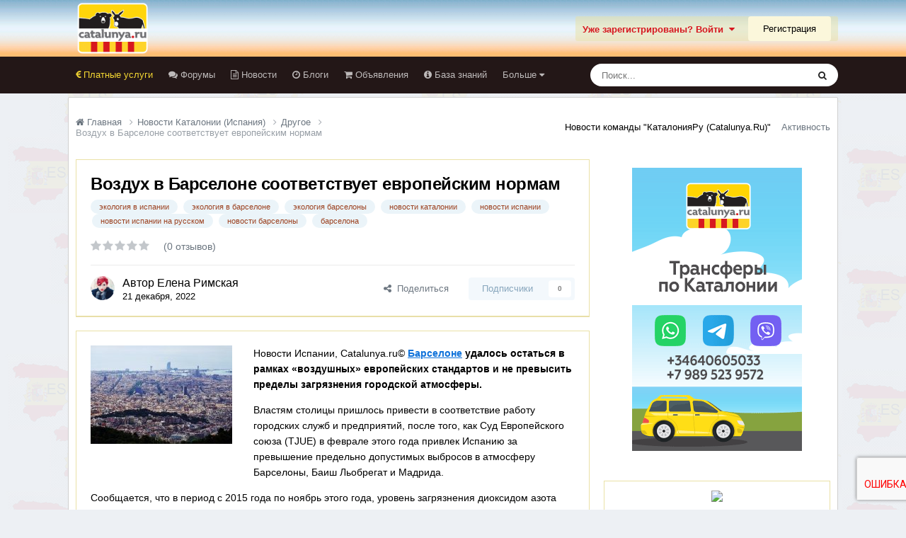

--- FILE ---
content_type: text/html;charset=UTF-8
request_url: https://catalunya.ru/articles.html/other/vozduh-v-barselone-sootvetstvuet-evropeyskim-normam-r10207/
body_size: 26000
content:
<!DOCTYPE html>
<html lang="ru-RU" dir="ltr">
	<head>
		<meta charset="utf-8">
        
		<title>Воздух в Барселоне соответствует европейским нормам - Другое - Каталония без посредников Catalunya.ru</title>
		
		
		
		

	<meta name="viewport" content="width=device-width, initial-scale=1">



	<meta name="twitter:card" content="summary_large_image" />




	
		
			
				<meta property="og:title" content="Воздух в Барселоне соответствует европейским нормам">
			
		
	

	
		
			
				<meta property="og:type" content="website">
			
		
	

	
		
			
				<meta property="og:url" content="https://catalunya.ru/articles.html/other/vozduh-v-barselone-sootvetstvuet-evropeyskim-normam-r10207/">
			
		
	

	
		
			
				<meta name="description" content="Новости Испании, Catalunya.ru© Барселоне удалось остаться в рамках «воздушных» европейских стандартов и не превысить пределы загрязнения городской атмосферы. Властям столицы пришлось привести в соответствие работу городских служб и предприятий, после того, как Суд Европейского союза (TJUE) в февр...">
			
		
	

	
		
			
				<meta property="og:description" content="Новости Испании, Catalunya.ru© Барселоне удалось остаться в рамках «воздушных» европейских стандартов и не превысить пределы загрязнения городской атмосферы. Властям столицы пришлось привести в соответствие работу городских служб и предприятий, после того, как Суд Европейского союза (TJUE) в февр...">
			
		
	

	
		
			
				<meta property="og:updated_time" content="2022-12-21T08:34:40Z">
			
		
	

	
		
			
				<meta name="keywords" content="экология в испании, экология в барселоне, экология барселоны, новости каталонии, новости испании, новости испании на русском, новости барселоны, барселона">
			
		
	

	
		
			
				<meta property="og:image" content="https://catalunya.ru/uploads/monthly_2022_12/2022-12-21_112836.jpg.9ff88ad9ed2eeff40675fd18136208b5.jpg">
			
		
	

	
		
			
				<meta property="og:site_name" content="Каталония без посредников Catalunya.ru">
			
		
	

	
		
			
				<meta property="og:locale" content="ru_RU">
			
		
	


	
		<link rel="canonical" href="https://catalunya.ru/articles.html/other/vozduh-v-barselone-sootvetstvuet-evropeyskim-normam-r10207/" />
	

	
		<link as="style" rel="preload" href="https://catalunya.ru/applications/core/interface/ckeditor/ckeditor/skins/moono/editor.css?t=P1PF" />
	

	
		<link as="style" rel="preload" href="https://catalunya.ru/applications/core/interface/ckeditor/ckeditor/skins/moono/editor.css?t=P1PF" />
	





<link rel="manifest" href="https://catalunya.ru/manifest.webmanifest/">
<meta name="msapplication-config" content="https://catalunya.ru/browserconfig.xml/">
<meta name="msapplication-starturl" content="/">
<meta name="application-name" content="Каталония без посредников Catalunya.ru">
<meta name="apple-mobile-web-app-title" content="Каталония без посредников Catalunya.ru">

	<meta name="theme-color" content="#eee8e2">










<link rel="preload" href="//catalunya.ru/applications/core/interface/font/fontawesome-webfont.woff2?v=4.7.0" as="font" crossorigin="anonymous">
		




	<link rel='stylesheet' href='https://catalunya.ru/uploads/css_built_6/341e4a57816af3ba440d891ca87450ff_framework.css?v=4e52a1ea3c1767962917' media='all'>

	<link rel='stylesheet' href='https://catalunya.ru/uploads/css_built_6/05e81b71abe4f22d6eb8d1a929494829_responsive.css?v=4e52a1ea3c1767962917' media='all'>

	<link rel='stylesheet' href='https://catalunya.ru/uploads/css_built_6/20446cf2d164adcc029377cb04d43d17_flags.css?v=4e52a1ea3c1767962917' media='all'>

	<link rel='stylesheet' href='https://catalunya.ru/uploads/css_built_6/90eb5adf50a8c640f633d47fd7eb1778_core.css?v=4e52a1ea3c1767962917' media='all'>

	<link rel='stylesheet' href='https://catalunya.ru/uploads/css_built_6/5a0da001ccc2200dc5625c3f3934497d_core_responsive.css?v=4e52a1ea3c1767962917' media='all'>

	<link rel='stylesheet' href='https://catalunya.ru/uploads/css_built_6/9037af43189dec1f1ca4d162227a3350_record.css?v=4e52a1ea3c1767962917' media='all'>

	<link rel='stylesheet' href='https://catalunya.ru/uploads/css_built_6/c8b3172f02ba19d27029e570ce21ce78_whatsapp.css?v=4e52a1ea3c1767962917' media='all'>

	<link rel='stylesheet' href='https://catalunya.ru/uploads/css_built_6/97c0a48072ce601c9764cb6b00a6588a_page.css?v=4e52a1ea3c1767962917' media='all'>





<link rel='stylesheet' href='https://catalunya.ru/uploads/css_built_6/258adbb6e4f3e83cd3b355f84e3fa002_custom.css?v=4e52a1ea3c1767962917' media='all'>




		

	
	<script type='text/javascript'>
		var ipsDebug = false;		
	
		var CKEDITOR_BASEPATH = '//catalunya.ru/applications/core/interface/ckeditor/ckeditor/';
	
		var ipsSettings = {
			
			
			cookie_path: "/",
			
			cookie_prefix: "ips4_",
			
			
			cookie_ssl: true,
			
            essential_cookies: ["oauth_authorize","member_id","login_key","clearAutosave","lastSearch","device_key","IPSSessionFront","loggedIn","noCache","hasJS","cookie_consent","cookie_consent_optional","codeVerifier","forumpass_*","cm_reg","location","currency","guestTransactionKey"],
			upload_imgURL: "",
			message_imgURL: "",
			notification_imgURL: "",
			baseURL: "//catalunya.ru/",
			jsURL: "//catalunya.ru/applications/core/interface/js/js.php",
			csrfKey: "0f8d65bf50c588a165dc86a753c37f15",
			antiCache: "4e52a1ea3c1767962917",
			jsAntiCache: "4e52a1ea3c1768810946",
			disableNotificationSounds: true,
			useCompiledFiles: true,
			links_external: true,
			memberID: 0,
			lazyLoadEnabled: true,
			blankImg: "//catalunya.ru/applications/core/interface/js/spacer.png",
			googleAnalyticsEnabled: false,
			matomoEnabled: false,
			viewProfiles: false,
			mapProvider: 'none',
			mapApiKey: '',
			pushPublicKey: null,
			relativeDates: true
		};
		
		
		
		
			ipsSettings['maxImageDimensions'] = {
				width: 1000,
				height: 750
			};
		
		
	</script>





<script type='text/javascript' src='https://catalunya.ru/uploads/javascript_global/root_library.js?v=4e52a1ea3c1768810946' data-ips></script>


<script type='text/javascript' src='https://catalunya.ru/uploads/javascript_global/root_js_lang_2.js?v=4e52a1ea3c1768810946' data-ips></script>


<script type='text/javascript' src='https://catalunya.ru/uploads/javascript_global/root_framework.js?v=4e52a1ea3c1768810946' data-ips></script>


<script type='text/javascript' src='https://catalunya.ru/uploads/javascript_core/global_global_core.js?v=4e52a1ea3c1768810946' data-ips></script>


<script type='text/javascript' src='https://catalunya.ru/uploads/javascript_global/root_front.js?v=4e52a1ea3c1768810946' data-ips></script>


<script type='text/javascript' src='https://catalunya.ru/uploads/javascript_core/front_front_core.js?v=4e52a1ea3c1768810946' data-ips></script>


<script type='text/javascript' src='//catalunya.ru/applications/core/interface/plupload/plupload.full.min.js?v=4e52a1ea3c1768810946' data-ips></script>


<script type='text/javascript' src='https://catalunya.ru/uploads/javascript_cms/front_app.js?v=4e52a1ea3c1768810946' data-ips></script>


<script type='text/javascript' src='https://catalunya.ru/uploads/javascript_global/root_map.js?v=4e52a1ea3c1768810946' data-ips></script>



	<script type='text/javascript'>
		
			ips.setSetting( 'date_format', jQuery.parseJSON('"dd.mm.yy"') );
		
			ips.setSetting( 'date_first_day', jQuery.parseJSON('0') );
		
			ips.setSetting( 'ipb_url_filter_option', jQuery.parseJSON('"none"') );
		
			ips.setSetting( 'url_filter_any_action', jQuery.parseJSON('"allow"') );
		
			ips.setSetting( 'bypass_profanity', jQuery.parseJSON('0') );
		
			ips.setSetting( 'emoji_style', jQuery.parseJSON('"native"') );
		
			ips.setSetting( 'emoji_shortcodes', jQuery.parseJSON('true') );
		
			ips.setSetting( 'emoji_ascii', jQuery.parseJSON('true') );
		
			ips.setSetting( 'emoji_cache', jQuery.parseJSON('1688634616') );
		
			ips.setSetting( 'image_jpg_quality', jQuery.parseJSON('85') );
		
			ips.setSetting( 'cloud2', jQuery.parseJSON('false') );
		
			ips.setSetting( 'isAnonymous', jQuery.parseJSON('false') );
		
		
        
    </script>



<script type='application/ld+json'>
{
    "@context": "http://schema.org",
    "@type": "Article",
    "url": "https://catalunya.ru/articles.html/other/vozduh-v-barselone-sootvetstvuet-evropeyskim-normam-r10207/",
    "discussionUrl": "https://catalunya.ru/articles.html/other/vozduh-v-barselone-sootvetstvuet-evropeyskim-normam-r10207/",
    "mainEntityOfPage": "https://catalunya.ru/articles.html/other/vozduh-v-barselone-sootvetstvuet-evropeyskim-normam-r10207/",
    "name": "\u0412\u043e\u0437\u0434\u0443\u0445 \u0432 \u0411\u0430\u0440\u0441\u0435\u043b\u043e\u043d\u0435 \u0441\u043e\u043e\u0442\u0432\u0435\u0442\u0441\u0442\u0432\u0443\u0435\u0442 \u0435\u0432\u0440\u043e\u043f\u0435\u0439\u0441\u043a\u0438\u043c \u043d\u043e\u0440\u043c\u0430\u043c",
    "headline": "\u0412\u043e\u0437\u0434\u0443\u0445 \u0432 \u0411\u0430\u0440\u0441\u0435\u043b\u043e\u043d\u0435 \u0441\u043e\u043e\u0442\u0432\u0435\u0442\u0441\u0442\u0432\u0443\u0435\u0442 \u0435\u0432\u0440\u043e\u043f\u0435\u0439\u0441\u043a\u0438\u043c \u043d\u043e\u0440\u043c\u0430\u043c",
    "text": "\u041d\u043e\u0432\u043e\u0441\u0442\u0438 \u0418\u0441\u043f\u0430\u043d\u0438\u0438, Catalunya.ru\u00a9 \u0411\u0430\u0440\u0441\u0435\u043b\u043e\u043d\u0435 \u0443\u0434\u0430\u043b\u043e\u0441\u044c \u043e\u0441\u0442\u0430\u0442\u044c\u0441\u044f \u0432 \u0440\u0430\u043c\u043a\u0430\u0445 \u00ab\u0432\u043e\u0437\u0434\u0443\u0448\u043d\u044b\u0445\u00bb \u0435\u0432\u0440\u043e\u043f\u0435\u0439\u0441\u043a\u0438\u0445 \u0441\u0442\u0430\u043d\u0434\u0430\u0440\u0442\u043e\u0432 \u0438 \u043d\u0435 \u043f\u0440\u0435\u0432\u044b\u0441\u0438\u0442\u044c \u043f\u0440\u0435\u0434\u0435\u043b\u044b \u0437\u0430\u0433\u0440\u044f\u0437\u043d\u0435\u043d\u0438\u044f \u0433\u043e\u0440\u043e\u0434\u0441\u043a\u043e\u0439 \u0430\u0442\u043c\u043e\u0441\u0444\u0435\u0440\u044b.\n \n\n\n\t\u0412\u043b\u0430\u0441\u0442\u044f\u043c \u0441\u0442\u043e\u043b\u0438\u0446\u044b \u043f\u0440\u0438\u0448\u043b\u043e\u0441\u044c \u043f\u0440\u0438\u0432\u0435\u0441\u0442\u0438 \u0432 \u0441\u043e\u043e\u0442\u0432\u0435\u0442\u0441\u0442\u0432\u0438\u0435 \u0440\u0430\u0431\u043e\u0442\u0443 \u0433\u043e\u0440\u043e\u0434\u0441\u043a\u0438\u0445 \u0441\u043b\u0443\u0436\u0431 \u0438 \u043f\u0440\u0435\u0434\u043f\u0440\u0438\u044f\u0442\u0438\u0439, \u043f\u043e\u0441\u043b\u0435 \u0442\u043e\u0433\u043e, \u043a\u0430\u043a \u0421\u0443\u0434 \u0415\u0432\u0440\u043e\u043f\u0435\u0439\u0441\u043a\u043e\u0433\u043e \u0441\u043e\u044e\u0437\u0430 (TJUE) \u0432 \u0444\u0435\u0432\u0440\u0430\u043b\u0435 \u044d\u0442\u043e\u0433\u043e \u0433\u043e\u0434\u0430 \u043f\u0440\u0438\u0432\u043b\u0435\u043a \u0418\u0441\u043f\u0430\u043d\u0438\u044e \u0437\u0430 \u043f\u0440\u0435\u0432\u044b\u0448\u0435\u043d\u0438\u0435 \u043f\u0440\u0435\u0434\u0435\u043b\u044c\u043d\u043e \u0434\u043e\u043f\u0443\u0441\u0442\u0438\u043c\u044b\u0445 \u0432\u044b\u0431\u0440\u043e\u0441\u043e\u0432 \u0432 \u0430\u0442\u043c\u043e\u0441\u0444\u0435\u0440\u0443 \u0411\u0430\u0440\u0441\u0435\u043b\u043e\u043d\u044b, \u0411\u0430\u0438\u0448 \u041b\u044c\u043e\u0431\u0440\u0435\u0433\u0430\u0442 \u0438 \u041c\u0430\u0434\u0440\u0438\u0434\u0430.\n \n\n\n\t\u0421\u043e\u043e\u0431\u0449\u0430\u0435\u0442\u0441\u044f, \u0447\u0442\u043e \u0432 \u043f\u0435\u0440\u0438\u043e\u0434 \u0441 2015 \u0433\u043e\u0434\u0430 \u043f\u043e \u043d\u043e\u044f\u0431\u0440\u044c \u044d\u0442\u043e\u0433\u043e \u0433\u043e\u0434\u0430, \u0443\u0440\u043e\u0432\u0435\u043d\u044c \u0437\u0430\u0433\u0440\u044f\u0437\u043d\u0435\u043d\u0438\u044f \u0434\u0438\u043e\u043a\u0441\u0438\u0434\u043e\u043c \u0430\u0437\u043e\u0442\u0430 (NO2) \u0431\u044b\u043b \u0441\u043e\u043a\u0440\u0430\u0449\u0435\u043d \u043f\u043e\u0447\u0442\u0438 \u043d\u0430 31% \u0432 \u0440\u0430\u0439\u043e\u043d\u0430\u0445 \u0441 \u043d\u0430\u0438\u0431\u043e\u043b\u0435\u0435 \u0438\u043d\u0442\u0435\u043d\u0441\u0438\u0432\u043d\u044b\u043c \u0434\u043e\u0440\u043e\u0436\u043d\u044b\u043c \u0434\u0432\u0438\u0436\u0435\u043d\u0438\u0435\u043c. \u0412 \u043f\u0440\u043e\u0448\u043b\u043e\u043c \u043c\u0435\u0441\u044f\u0446\u0435 \u043e\u043d \u0441\u043e\u0441\u0442\u0430\u0432\u043b\u044f\u043b 38 \u043c\u0438\u043a\u0440\u043e\u0433\u0440\u0430\u043c\u043c \u043d\u0430 \u043a\u0443\u0431\u0438\u0447\u0435\u0441\u043a\u0438\u0439 \u043c\u0435\u0442\u0440, \u0447\u0442\u043e \u043d\u0438\u0436\u0435 \u0442\u0440\u0435\u0431\u043e\u0432\u0430\u043d\u0438\u0439 \u0415\u0421 \u0432 40 \u0440\u0430\u0437. \u041e \u043f\u043e\u043b\u043e\u0436\u0438\u0442\u0435\u043b\u044c\u043d\u043e\u0439 \u0434\u0438\u043d\u0430\u043c\u0438\u043a\u0435 \u043f\u043e\u0437\u0432\u043e\u043b\u044f\u044e\u0442 \u0441\u0443\u0434\u0438\u0442\u044c \u0434\u0430\u043d\u043d\u044b\u0435 \u0441\u0442\u0430\u043d\u0446\u0438\u0439 \u043c\u043e\u043d\u0438\u0442\u043e\u0440\u0438\u043d\u0433\u0430 \u0411\u0430\u0440\u0441\u0435\u043b\u043e\u043d\u044b.\n \n\n\n\t\u041f\u043e \u043f\u0440\u043e\u0433\u043d\u043e\u0437\u0430\u043c \u0441\u043f\u0435\u0446\u0438\u0430\u043b\u0438\u0441\u0442\u043e\u0432, \u043f\u043e\u043a\u0430\u0437\u0430\u0442\u0435\u043b\u0438 \u0437\u0430\u0433\u0440\u044f\u0437\u043d\u0435\u043d\u0438\u044f \u0440\u0430\u0441\u0442\u0438 \u0431\u043e\u043b\u044c\u0448\u0435 \u043d\u0435 \u0431\u0443\u0434\u0443\u0442. \u041a\u0440\u043e\u043c\u0435 \u0442\u043e\u0433\u043e, \u0443\u043c\u0435\u043d\u044c\u0448\u0435\u043d\u0438\u0435 \u0437\u0430\u0433\u0440\u044f\u0437\u043d\u0435\u043d\u0438\u0435 \u043d\u0435 \u0441\u0432\u044f\u0437\u0430\u043d\u043e \u0441 \u043e\u0433\u0440\u0430\u043d\u0438\u0447\u0438\u0442\u0435\u043b\u044c\u043d\u044b\u043c\u0438 \u043c\u0435\u0440\u0430\u043c\u0438, \u043f\u0440\u0438\u043d\u044f\u0442\u044b\u043c\u0438 \u0432 \u043f\u0435\u0440\u0438\u043e\u0434 \u043f\u0430\u043d\u0434\u0435\u043c\u0438\u0438, \u043f\u043e\u0441\u043a\u043e\u043b\u044c\u043a\u0443 2022 \u0433\u043e\u0434 \u0441\u0442\u0430\u043b \u043c\u043e\u043c\u0435\u043d\u0442\u043e\u043c \u0432\u043e\u0441\u0441\u0442\u0430\u043d\u043e\u0432\u043b\u0435\u043d\u0438\u044f \u043f\u0440\u043e\u043c\u044b\u0448\u043b\u0435\u043d\u043d\u043e\u0441\u0442\u0438, \u044d\u043a\u043e\u043d\u043e\u043c\u0438\u0447\u0435\u0441\u043a\u043e\u0439 \u0430\u043a\u0442\u0438\u0432\u043d\u043e\u0441\u0442\u0438 \u0438 \u0443\u0432\u0435\u043b\u0438\u0447\u0435\u043d\u0438\u044f \u043f\u0430\u0441\u0441\u0430\u0436\u0438\u0440\u043e\u043f\u043e\u0442\u043e\u043a\u0430 \u043d\u0430 \u0432\u0441\u0435\u0445 \u0432\u0438\u0434\u0430\u0445 \u0442\u0440\u0430\u043d\u0441\u043f\u043e\u0440\u0442\u0430.\n \n\n\n\t\u0421 \u0443\u0447\u0435\u0442\u043e\u043c \u043f\u043e\u043b\u043e\u0436\u0438\u0442\u0435\u043b\u044c\u043d\u044b\u0445 \u0440\u0435\u0437\u0443\u043b\u044c\u0442\u0430\u0442\u043e\u0432, \u0432\u043b\u0430\u0441\u0442\u0438 \u0432\u044b\u0440\u0430\u0437\u0438\u043b\u0438 \u043d\u0430\u0434\u0435\u0436\u0434\u0443 \u043d\u0430 \u0442\u043e, \u0447\u0442\u043e \u0415\u0432\u0440\u043e\u043f\u0435\u0439\u0441\u043a\u0438\u0439 \u0421\u0443\u0434 \u00ab\u043e\u0446\u0435\u043d\u0438\u0442 \u043f\u0440\u043e\u0434\u0435\u043b\u0430\u043d\u043d\u0443\u044e \u0440\u0430\u0431\u043e\u0442\u0443\u00bb \u0438 \u0448\u0430\u0433\u0438, \u043a\u043e\u0442\u043e\u0440\u044b\u0435 \u0431\u044b\u043b\u0438 \u043f\u0440\u0438\u043d\u044f\u0442\u044b \u0434\u043b\u044f \u00ab\u0438\u0441\u043f\u0440\u0430\u0432\u043b\u0435\u043d\u0438\u044f \u043f\u043e\u043b\u043e\u0436\u0435\u043d\u0438\u044f\u00bb.\u00a0\n \n\n\n\t\u0421\u0440\u0435\u0434\u0438 \u043c\u0435\u0440, \u043f\u0440\u0438\u043d\u044f\u0442\u044b\u0445 \u043c\u044d\u0440\u0438\u0435\u0439 \u0411\u0430\u0440\u0441\u0435\u043b\u043e\u043d\u044b \u0432 \u0446\u0435\u043b\u044f\u0445 \u0443\u043b\u0443\u0447\u0448\u0435\u043d\u0438\u044f \u043a\u0430\u0447\u0435\u0441\u0442\u0432\u0430 \u0432\u043e\u0437\u0434\u0443\u0445\u0430, \u043d\u0430\u0437\u0432\u0430\u043d\u044b \u0441\u043e\u0437\u0434\u0430\u043d\u0438\u0435 \u0437\u043e\u043d \u0441 \u043d\u0438\u0437\u043a\u0438\u043c \u0443\u0440\u043e\u0432\u043d\u0435\u043c \u0432\u044b\u0431\u0440\u043e\u0441\u043e\u0432 (ZBE), \u0443\u043b\u0443\u0447\u0448\u0435\u043d\u0438\u044f, \u043a\u0430\u0441\u0430\u044e\u0449\u0438\u0435\u0441\u044f \u043e\u0431\u0449\u0435\u0441\u0442\u0432\u0435\u043d\u043d\u043e\u0433\u043e \u0442\u0440\u0430\u043d\u0441\u043f\u043e\u0440\u0442\u0430, \u0443\u0432\u0435\u043b\u0438\u0447\u0435\u043d\u0438\u0435 \u043a\u0438\u043b\u043e\u043c\u0435\u0442\u0440\u0430\u0436\u0430 \u0432\u0435\u043b\u043e\u0441\u0438\u043f\u0435\u0434\u043d\u043e\u0439 \u0434\u043e\u0440\u043e\u0436\u043a\u0438 \u0438 \u043f\u043e\u043f\u0443\u043b\u044f\u0440\u0438\u0437\u0430\u0446\u0438\u044f \u044d\u043a\u043e\u043b\u043e\u0433\u0438\u0447\u0435\u0441\u043a\u0438\u0445 \u0442\u0440\u0430\u043d\u0441\u043f\u043e\u0440\u0442\u043d\u044b\u0445 \u0441\u0440\u0435\u0434\u0441\u0442\u0432, \u0442\u0430\u043a\u0438\u0445 \u043a\u0430\u043a \u0432\u0435\u043b\u043e\u0441\u0438\u043f\u0435\u0434 \u0438 \u044d\u043b\u0435\u043a\u0442\u0440\u043e\u0441\u043a\u0443\u0442\u0435\u0440.\n \n\n\n\t\u041f\u043e\u0445\u043e\u0436\u0438\u0435 \u0442\u0435\u043c\u044b:\n \n\n\n\t\t\u0412 \u0411\u0430\u0440\u0441\u0435\u043b\u043e\u043d\u0435 \u043f\u0440\u0438\u043c\u0443\u0442 \u043c\u0435\u0440\u044b \u043f\u0440\u043e\u0442\u0438\u0432 \u0437\u0430\u0433\u0440\u044f\u0437\u043d\u0435\u043d\u0438\u044f \u0432\u043e\u0437\u0434\u0443\u0445\u0430\n\t \n\t\n\t\t\u0411\u0430\u0440\u0441\u0435\u043b\u043e\u043d\u0430 \u0438 \u041c\u0430\u0434\u0440\u0438\u0434 \u043f\u0440\u0435\u0434\u0441\u0442\u0430\u0432\u0438\u043b\u0438 \u0446\u0435\u043d\u0442\u0440\u0430\u043b\u044c\u043d\u043e\u043c\u0443 \u043f\u0440\u0430\u0432\u0438\u0442\u0435\u043b\u044c\u0441\u0442\u0432\u0443 \u0441\u043e\u0432\u043c\u0435\u0441\u0442\u043d\u044b\u0435 \u043c\u0435\u0440\u044b \u043f\u043e \u0431\u043e\u0440\u044c\u0431\u0435 \u0441 \u0437\u0430\u0433\u0440\u044f\u0437\u043d\u0435\u043d\u0438\u0435\u043c\n\t \n\t\n\t\t\u0418\u0441\u043f\u0430\u043d\u0441\u043a\u0430\u044f Seat \u0432\u043b\u043e\u0436\u0438\u0442 \u043c\u0438\u043b\u043b\u0438\u0430\u0440\u0434 \u0435\u0432\u0440\u043e \u0432 \u044d\u043a\u043e\u043b\u043e\u0433\u0438\u0447\u0435\u0441\u043a\u0438\u0435 \u0442\u0435\u0445\u043d\u043e\u043b\u043e\u0433\u0438\u0438\n\t \n\t\n\t\t\u0412 \u043f\u0440\u043e\u0432\u0438\u043d\u0446\u0438\u0438 \u0416\u0438\u0440\u043e\u043d\u0430 \u0440\u0430\u0431\u043e\u0442\u0430\u044e\u0442 362 \u044d\u043a\u043e\u043b\u043e\u0433\u0438\u0447\u0435\u0441\u043a\u0438\u0445 \u043f\u0440\u0435\u0434\u043f\u0440\u0438\u044f\u0442\u0438\u044f\n\t \n\t\n\t\t\u0412 \u041a\u0430\u0442\u0430\u043b\u043e\u043d\u0438\u0438 \u0431\u043e\u043b\u044c\u0448\u0435 \u0432\u0441\u0435\u0433\u043e \u0430\u0432\u0442\u043e\u043c\u043e\u0431\u0438\u043b\u0435\u0439 \u0432 \u0441\u0442\u0440\u0430\u043d\u0435 \u043f\u043e\u043b\u0443\u0447\u0438\u043b\u0438 \u044d\u043a\u043e-\u044d\u0442\u0438\u043a\u0435\u0442\u043a\u0438 \u00ab\u043d\u043e\u043b\u044c \u0432\u044b\u0431\u0440\u043e\u0441\u043e\u0432\u00bb\n\t \n",
    "articleBody": "\u041d\u043e\u0432\u043e\u0441\u0442\u0438 \u0418\u0441\u043f\u0430\u043d\u0438\u0438, Catalunya.ru\u00a9 \u0411\u0430\u0440\u0441\u0435\u043b\u043e\u043d\u0435 \u0443\u0434\u0430\u043b\u043e\u0441\u044c \u043e\u0441\u0442\u0430\u0442\u044c\u0441\u044f \u0432 \u0440\u0430\u043c\u043a\u0430\u0445 \u00ab\u0432\u043e\u0437\u0434\u0443\u0448\u043d\u044b\u0445\u00bb \u0435\u0432\u0440\u043e\u043f\u0435\u0439\u0441\u043a\u0438\u0445 \u0441\u0442\u0430\u043d\u0434\u0430\u0440\u0442\u043e\u0432 \u0438 \u043d\u0435 \u043f\u0440\u0435\u0432\u044b\u0441\u0438\u0442\u044c \u043f\u0440\u0435\u0434\u0435\u043b\u044b \u0437\u0430\u0433\u0440\u044f\u0437\u043d\u0435\u043d\u0438\u044f \u0433\u043e\u0440\u043e\u0434\u0441\u043a\u043e\u0439 \u0430\u0442\u043c\u043e\u0441\u0444\u0435\u0440\u044b.\n \n\n\n\t\u0412\u043b\u0430\u0441\u0442\u044f\u043c \u0441\u0442\u043e\u043b\u0438\u0446\u044b \u043f\u0440\u0438\u0448\u043b\u043e\u0441\u044c \u043f\u0440\u0438\u0432\u0435\u0441\u0442\u0438 \u0432 \u0441\u043e\u043e\u0442\u0432\u0435\u0442\u0441\u0442\u0432\u0438\u0435 \u0440\u0430\u0431\u043e\u0442\u0443 \u0433\u043e\u0440\u043e\u0434\u0441\u043a\u0438\u0445 \u0441\u043b\u0443\u0436\u0431 \u0438 \u043f\u0440\u0435\u0434\u043f\u0440\u0438\u044f\u0442\u0438\u0439, \u043f\u043e\u0441\u043b\u0435 \u0442\u043e\u0433\u043e, \u043a\u0430\u043a \u0421\u0443\u0434 \u0415\u0432\u0440\u043e\u043f\u0435\u0439\u0441\u043a\u043e\u0433\u043e \u0441\u043e\u044e\u0437\u0430 (TJUE) \u0432 \u0444\u0435\u0432\u0440\u0430\u043b\u0435 \u044d\u0442\u043e\u0433\u043e \u0433\u043e\u0434\u0430 \u043f\u0440\u0438\u0432\u043b\u0435\u043a \u0418\u0441\u043f\u0430\u043d\u0438\u044e \u0437\u0430 \u043f\u0440\u0435\u0432\u044b\u0448\u0435\u043d\u0438\u0435 \u043f\u0440\u0435\u0434\u0435\u043b\u044c\u043d\u043e \u0434\u043e\u043f\u0443\u0441\u0442\u0438\u043c\u044b\u0445 \u0432\u044b\u0431\u0440\u043e\u0441\u043e\u0432 \u0432 \u0430\u0442\u043c\u043e\u0441\u0444\u0435\u0440\u0443 \u0411\u0430\u0440\u0441\u0435\u043b\u043e\u043d\u044b, \u0411\u0430\u0438\u0448 \u041b\u044c\u043e\u0431\u0440\u0435\u0433\u0430\u0442 \u0438 \u041c\u0430\u0434\u0440\u0438\u0434\u0430.\n \n\n\n\t\u0421\u043e\u043e\u0431\u0449\u0430\u0435\u0442\u0441\u044f, \u0447\u0442\u043e \u0432 \u043f\u0435\u0440\u0438\u043e\u0434 \u0441 2015 \u0433\u043e\u0434\u0430 \u043f\u043e \u043d\u043e\u044f\u0431\u0440\u044c \u044d\u0442\u043e\u0433\u043e \u0433\u043e\u0434\u0430, \u0443\u0440\u043e\u0432\u0435\u043d\u044c \u0437\u0430\u0433\u0440\u044f\u0437\u043d\u0435\u043d\u0438\u044f \u0434\u0438\u043e\u043a\u0441\u0438\u0434\u043e\u043c \u0430\u0437\u043e\u0442\u0430 (NO2) \u0431\u044b\u043b \u0441\u043e\u043a\u0440\u0430\u0449\u0435\u043d \u043f\u043e\u0447\u0442\u0438 \u043d\u0430 31% \u0432 \u0440\u0430\u0439\u043e\u043d\u0430\u0445 \u0441 \u043d\u0430\u0438\u0431\u043e\u043b\u0435\u0435 \u0438\u043d\u0442\u0435\u043d\u0441\u0438\u0432\u043d\u044b\u043c \u0434\u043e\u0440\u043e\u0436\u043d\u044b\u043c \u0434\u0432\u0438\u0436\u0435\u043d\u0438\u0435\u043c. \u0412 \u043f\u0440\u043e\u0448\u043b\u043e\u043c \u043c\u0435\u0441\u044f\u0446\u0435 \u043e\u043d \u0441\u043e\u0441\u0442\u0430\u0432\u043b\u044f\u043b 38 \u043c\u0438\u043a\u0440\u043e\u0433\u0440\u0430\u043c\u043c \u043d\u0430 \u043a\u0443\u0431\u0438\u0447\u0435\u0441\u043a\u0438\u0439 \u043c\u0435\u0442\u0440, \u0447\u0442\u043e \u043d\u0438\u0436\u0435 \u0442\u0440\u0435\u0431\u043e\u0432\u0430\u043d\u0438\u0439 \u0415\u0421 \u0432 40 \u0440\u0430\u0437. \u041e \u043f\u043e\u043b\u043e\u0436\u0438\u0442\u0435\u043b\u044c\u043d\u043e\u0439 \u0434\u0438\u043d\u0430\u043c\u0438\u043a\u0435 \u043f\u043e\u0437\u0432\u043e\u043b\u044f\u044e\u0442 \u0441\u0443\u0434\u0438\u0442\u044c \u0434\u0430\u043d\u043d\u044b\u0435 \u0441\u0442\u0430\u043d\u0446\u0438\u0439 \u043c\u043e\u043d\u0438\u0442\u043e\u0440\u0438\u043d\u0433\u0430 \u0411\u0430\u0440\u0441\u0435\u043b\u043e\u043d\u044b.\n \n\n\n\t\u041f\u043e \u043f\u0440\u043e\u0433\u043d\u043e\u0437\u0430\u043c \u0441\u043f\u0435\u0446\u0438\u0430\u043b\u0438\u0441\u0442\u043e\u0432, \u043f\u043e\u043a\u0430\u0437\u0430\u0442\u0435\u043b\u0438 \u0437\u0430\u0433\u0440\u044f\u0437\u043d\u0435\u043d\u0438\u044f \u0440\u0430\u0441\u0442\u0438 \u0431\u043e\u043b\u044c\u0448\u0435 \u043d\u0435 \u0431\u0443\u0434\u0443\u0442. \u041a\u0440\u043e\u043c\u0435 \u0442\u043e\u0433\u043e, \u0443\u043c\u0435\u043d\u044c\u0448\u0435\u043d\u0438\u0435 \u0437\u0430\u0433\u0440\u044f\u0437\u043d\u0435\u043d\u0438\u0435 \u043d\u0435 \u0441\u0432\u044f\u0437\u0430\u043d\u043e \u0441 \u043e\u0433\u0440\u0430\u043d\u0438\u0447\u0438\u0442\u0435\u043b\u044c\u043d\u044b\u043c\u0438 \u043c\u0435\u0440\u0430\u043c\u0438, \u043f\u0440\u0438\u043d\u044f\u0442\u044b\u043c\u0438 \u0432 \u043f\u0435\u0440\u0438\u043e\u0434 \u043f\u0430\u043d\u0434\u0435\u043c\u0438\u0438, \u043f\u043e\u0441\u043a\u043e\u043b\u044c\u043a\u0443 2022 \u0433\u043e\u0434 \u0441\u0442\u0430\u043b \u043c\u043e\u043c\u0435\u043d\u0442\u043e\u043c \u0432\u043e\u0441\u0441\u0442\u0430\u043d\u043e\u0432\u043b\u0435\u043d\u0438\u044f \u043f\u0440\u043e\u043c\u044b\u0448\u043b\u0435\u043d\u043d\u043e\u0441\u0442\u0438, \u044d\u043a\u043e\u043d\u043e\u043c\u0438\u0447\u0435\u0441\u043a\u043e\u0439 \u0430\u043a\u0442\u0438\u0432\u043d\u043e\u0441\u0442\u0438 \u0438 \u0443\u0432\u0435\u043b\u0438\u0447\u0435\u043d\u0438\u044f \u043f\u0430\u0441\u0441\u0430\u0436\u0438\u0440\u043e\u043f\u043e\u0442\u043e\u043a\u0430 \u043d\u0430 \u0432\u0441\u0435\u0445 \u0432\u0438\u0434\u0430\u0445 \u0442\u0440\u0430\u043d\u0441\u043f\u043e\u0440\u0442\u0430.\n \n\n\n\t\u0421 \u0443\u0447\u0435\u0442\u043e\u043c \u043f\u043e\u043b\u043e\u0436\u0438\u0442\u0435\u043b\u044c\u043d\u044b\u0445 \u0440\u0435\u0437\u0443\u043b\u044c\u0442\u0430\u0442\u043e\u0432, \u0432\u043b\u0430\u0441\u0442\u0438 \u0432\u044b\u0440\u0430\u0437\u0438\u043b\u0438 \u043d\u0430\u0434\u0435\u0436\u0434\u0443 \u043d\u0430 \u0442\u043e, \u0447\u0442\u043e \u0415\u0432\u0440\u043e\u043f\u0435\u0439\u0441\u043a\u0438\u0439 \u0421\u0443\u0434 \u00ab\u043e\u0446\u0435\u043d\u0438\u0442 \u043f\u0440\u043e\u0434\u0435\u043b\u0430\u043d\u043d\u0443\u044e \u0440\u0430\u0431\u043e\u0442\u0443\u00bb \u0438 \u0448\u0430\u0433\u0438, \u043a\u043e\u0442\u043e\u0440\u044b\u0435 \u0431\u044b\u043b\u0438 \u043f\u0440\u0438\u043d\u044f\u0442\u044b \u0434\u043b\u044f \u00ab\u0438\u0441\u043f\u0440\u0430\u0432\u043b\u0435\u043d\u0438\u044f \u043f\u043e\u043b\u043e\u0436\u0435\u043d\u0438\u044f\u00bb.\u00a0\n \n\n\n\t\u0421\u0440\u0435\u0434\u0438 \u043c\u0435\u0440, \u043f\u0440\u0438\u043d\u044f\u0442\u044b\u0445 \u043c\u044d\u0440\u0438\u0435\u0439 \u0411\u0430\u0440\u0441\u0435\u043b\u043e\u043d\u044b \u0432 \u0446\u0435\u043b\u044f\u0445 \u0443\u043b\u0443\u0447\u0448\u0435\u043d\u0438\u044f \u043a\u0430\u0447\u0435\u0441\u0442\u0432\u0430 \u0432\u043e\u0437\u0434\u0443\u0445\u0430, \u043d\u0430\u0437\u0432\u0430\u043d\u044b \u0441\u043e\u0437\u0434\u0430\u043d\u0438\u0435 \u0437\u043e\u043d \u0441 \u043d\u0438\u0437\u043a\u0438\u043c \u0443\u0440\u043e\u0432\u043d\u0435\u043c \u0432\u044b\u0431\u0440\u043e\u0441\u043e\u0432 (ZBE), \u0443\u043b\u0443\u0447\u0448\u0435\u043d\u0438\u044f, \u043a\u0430\u0441\u0430\u044e\u0449\u0438\u0435\u0441\u044f \u043e\u0431\u0449\u0435\u0441\u0442\u0432\u0435\u043d\u043d\u043e\u0433\u043e \u0442\u0440\u0430\u043d\u0441\u043f\u043e\u0440\u0442\u0430, \u0443\u0432\u0435\u043b\u0438\u0447\u0435\u043d\u0438\u0435 \u043a\u0438\u043b\u043e\u043c\u0435\u0442\u0440\u0430\u0436\u0430 \u0432\u0435\u043b\u043e\u0441\u0438\u043f\u0435\u0434\u043d\u043e\u0439 \u0434\u043e\u0440\u043e\u0436\u043a\u0438 \u0438 \u043f\u043e\u043f\u0443\u043b\u044f\u0440\u0438\u0437\u0430\u0446\u0438\u044f \u044d\u043a\u043e\u043b\u043e\u0433\u0438\u0447\u0435\u0441\u043a\u0438\u0445 \u0442\u0440\u0430\u043d\u0441\u043f\u043e\u0440\u0442\u043d\u044b\u0445 \u0441\u0440\u0435\u0434\u0441\u0442\u0432, \u0442\u0430\u043a\u0438\u0445 \u043a\u0430\u043a \u0432\u0435\u043b\u043e\u0441\u0438\u043f\u0435\u0434 \u0438 \u044d\u043b\u0435\u043a\u0442\u0440\u043e\u0441\u043a\u0443\u0442\u0435\u0440.\n \n\n\n\t\u041f\u043e\u0445\u043e\u0436\u0438\u0435 \u0442\u0435\u043c\u044b:\n \n\n\n\t\t\u0412 \u0411\u0430\u0440\u0441\u0435\u043b\u043e\u043d\u0435 \u043f\u0440\u0438\u043c\u0443\u0442 \u043c\u0435\u0440\u044b \u043f\u0440\u043e\u0442\u0438\u0432 \u0437\u0430\u0433\u0440\u044f\u0437\u043d\u0435\u043d\u0438\u044f \u0432\u043e\u0437\u0434\u0443\u0445\u0430\n\t \n\t\n\t\t\u0411\u0430\u0440\u0441\u0435\u043b\u043e\u043d\u0430 \u0438 \u041c\u0430\u0434\u0440\u0438\u0434 \u043f\u0440\u0435\u0434\u0441\u0442\u0430\u0432\u0438\u043b\u0438 \u0446\u0435\u043d\u0442\u0440\u0430\u043b\u044c\u043d\u043e\u043c\u0443 \u043f\u0440\u0430\u0432\u0438\u0442\u0435\u043b\u044c\u0441\u0442\u0432\u0443 \u0441\u043e\u0432\u043c\u0435\u0441\u0442\u043d\u044b\u0435 \u043c\u0435\u0440\u044b \u043f\u043e \u0431\u043e\u0440\u044c\u0431\u0435 \u0441 \u0437\u0430\u0433\u0440\u044f\u0437\u043d\u0435\u043d\u0438\u0435\u043c\n\t \n\t\n\t\t\u0418\u0441\u043f\u0430\u043d\u0441\u043a\u0430\u044f Seat \u0432\u043b\u043e\u0436\u0438\u0442 \u043c\u0438\u043b\u043b\u0438\u0430\u0440\u0434 \u0435\u0432\u0440\u043e \u0432 \u044d\u043a\u043e\u043b\u043e\u0433\u0438\u0447\u0435\u0441\u043a\u0438\u0435 \u0442\u0435\u0445\u043d\u043e\u043b\u043e\u0433\u0438\u0438\n\t \n\t\n\t\t\u0412 \u043f\u0440\u043e\u0432\u0438\u043d\u0446\u0438\u0438 \u0416\u0438\u0440\u043e\u043d\u0430 \u0440\u0430\u0431\u043e\u0442\u0430\u044e\u0442 362 \u044d\u043a\u043e\u043b\u043e\u0433\u0438\u0447\u0435\u0441\u043a\u0438\u0445 \u043f\u0440\u0435\u0434\u043f\u0440\u0438\u044f\u0442\u0438\u044f\n\t \n\t\n\t\t\u0412 \u041a\u0430\u0442\u0430\u043b\u043e\u043d\u0438\u0438 \u0431\u043e\u043b\u044c\u0448\u0435 \u0432\u0441\u0435\u0433\u043e \u0430\u0432\u0442\u043e\u043c\u043e\u0431\u0438\u043b\u0435\u0439 \u0432 \u0441\u0442\u0440\u0430\u043d\u0435 \u043f\u043e\u043b\u0443\u0447\u0438\u043b\u0438 \u044d\u043a\u043e-\u044d\u0442\u0438\u043a\u0435\u0442\u043a\u0438 \u00ab\u043d\u043e\u043b\u044c \u0432\u044b\u0431\u0440\u043e\u0441\u043e\u0432\u00bb\n\t \n",
    "dateCreated": "2022-12-21T08:34:39+0000",
    "datePublished": "2022-12-21T08:34:39+0000",
    "dateModified": "2022-12-21T08:34:39+0000",
    "pageStart": 1,
    "pageEnd": 1,
    "author": {
        "@type": "Person",
        "name": "\u0415\u043b\u0435\u043d\u0430 \u0420\u0438\u043c\u0441\u043a\u0430\u044f",
        "image": "https://catalunya.ru/uploads/profile/photo-thumb-10.jpg",
        "url": "https://catalunya.ru/profile/10-elena-rimskaya/"
    },
    "publisher": {
        "@id": "https://catalunya.ru/#organization",
        "member": {
            "@type": "Person",
            "name": "\u0415\u043b\u0435\u043d\u0430 \u0420\u0438\u043c\u0441\u043a\u0430\u044f",
            "image": "https://catalunya.ru/uploads/profile/photo-thumb-10.jpg",
            "url": "https://catalunya.ru/profile/10-elena-rimskaya/"
        },
        "logo": {
            "@type": "ImageObject",
            "url": "https://catalunya.ru/uploads/monthly_2020_11/4_4_logo1.png.c91757f210c4e6723199d96ab1d7eb68.png.977cc353a494231bdafaee45e9fdd884.png"
        }
    },
    "interactionStatistic": [
        {
            "@type": "InteractionCounter",
            "interactionType": "http://schema.org/ViewAction",
            "userInteractionCount": 1183
        },
        {
            "@type": "InteractionCounter",
            "interactionType": "http://schema.org/FollowAction",
            "userInteractionCount": 0
        },
        {
            "@type": "InteractionCounter",
            "interactionType": "http://schema.org/ReviewAction",
            "userInteractionCount": 0
        },
        {
            "@type": "InteractionCounter",
            "interactionType": "http://schema.org/CommentAction",
            "userInteractionCount": 0
        }
    ],
    "image": {
        "@type": "ImageObject",
        "url": "https://catalunya.ru/uploads/monthly_2022_12/2022-12-21_112836.jpg.9ff88ad9ed2eeff40675fd18136208b5.jpg"
    },
    "commentCount": 0
}	
</script>

<script type='application/ld+json'>
{
    "@context": "http://www.schema.org",
    "publisher": "https://catalunya.ru/#organization",
    "@type": "WebSite",
    "@id": "https://catalunya.ru/#website",
    "mainEntityOfPage": "https://catalunya.ru/",
    "name": "\u041a\u0430\u0442\u0430\u043b\u043e\u043d\u0438\u044f \u0431\u0435\u0437 \u043f\u043e\u0441\u0440\u0435\u0434\u043d\u0438\u043a\u043e\u0432 Catalunya.ru",
    "url": "https://catalunya.ru/",
    "potentialAction": {
        "type": "SearchAction",
        "query-input": "required name=query",
        "target": "https://catalunya.ru/search/?q={query}"
    },
    "inLanguage": [
        {
            "@type": "Language",
            "name": "\u0420\u0443\u0441\u0441\u043a\u0438\u0439 (RU)",
            "alternateName": "ru-RU"
        }
    ]
}	
</script>

<script type='application/ld+json'>
{
    "@context": "http://www.schema.org",
    "@type": "Organization",
    "@id": "https://catalunya.ru/#organization",
    "mainEntityOfPage": "https://catalunya.ru/",
    "name": "\u041a\u0430\u0442\u0430\u043b\u043e\u043d\u0438\u044f \u0431\u0435\u0437 \u043f\u043e\u0441\u0440\u0435\u0434\u043d\u0438\u043a\u043e\u0432 Catalunya.ru",
    "url": "https://catalunya.ru/",
    "logo": {
        "@type": "ImageObject",
        "@id": "https://catalunya.ru/#logo",
        "url": "https://catalunya.ru/uploads/monthly_2020_11/4_4_logo1.png.c91757f210c4e6723199d96ab1d7eb68.png.977cc353a494231bdafaee45e9fdd884.png"
    }
}	
</script>

<script type='application/ld+json'>
{
    "@context": "http://schema.org",
    "@type": "BreadcrumbList",
    "itemListElement": [
        {
            "@type": "ListItem",
            "position": 1,
            "item": {
                "name": "Новости Каталонии (Испания)",
                "@id": "https://catalunya.ru/articles.html/"
            }
        },
        {
            "@type": "ListItem",
            "position": 2,
            "item": {
                "name": "Другое",
                "@id": "https://catalunya.ru/articles.html/other/"
            }
        },
        {
            "@type": "ListItem",
            "position": 3,
            "item": {
                "name": "\u0412\u043e\u0437\u0434\u0443\u0445 \u0432 \u0411\u0430\u0440\u0441\u0435\u043b\u043e\u043d\u0435 \u0441\u043e\u043e\u0442\u0432\u0435\u0442\u0441\u0442\u0432\u0443\u0435\u0442 \u0435\u0432\u0440\u043e\u043f\u0435\u0439\u0441\u043a\u0438\u043c \u043d\u043e\u0440\u043c\u0430\u043c"
            }
        }
    ]
}	
</script>

<script type='application/ld+json'>
{
    "@context": "http://schema.org",
    "@type": "ContactPage",
    "url": "https://catalunya.ru/contact/"
}	
</script>



<script type='text/javascript'>
    (() => {
        let gqlKeys = [];
        for (let [k, v] of Object.entries(gqlKeys)) {
            ips.setGraphQlData(k, v);
        }
    })();
</script>
		

	</head>
	<body class="ipsApp ipsApp_front ipsJS_none ipsClearfix cCmsDatabase_sminew" data-controller="core.front.core.app"  data-message=""  data-pageapp="cms" data-pagelocation="front" data-pagemodule="pages" data-pagecontroller="page" data-pageid="10207"   data-pagename="articles.html" >
		
        

        

		<a href="#ipsLayout_mainArea" class="ipsHide" title="Перейти к основному содержанию на этой странице" accesskey="m">Перейти к содержанию</a>
		





		<div id="ipsLayout_header" class="ipsClearfix">
			<header>
				<div class="ipsLayout_container">
					


<a href='https://catalunya.ru/' id='elLogo' accesskey='1'><img src="https://catalunya.ru/uploads/monthly_2020_11/4_4_logo1.png.c91757f210c4e6723199d96ab1d7eb68.png.977cc353a494231bdafaee45e9fdd884.png" alt='Каталония без посредников Catalunya.ru'></a>

					
						

	<ul id="elUserNav" class="ipsList_inline cSignedOut ipsResponsive_showDesktop">
		

        
		
        
        
            
            
	


	<li class='cUserNav_icon ipsHide' id='elCart_container'></li>
	<li class='elUserNav_sep ipsHide' id='elCart_sep'></li>

<li id="elSignInLink">
                <a href="https://catalunya.ru/login/" data-ipsmenu-closeonclick="false" data-ipsmenu id="elUserSignIn">
                    Уже зарегистрированы? Войти  <i class="fa fa-caret-down"></i>
                </a>
                
<div id='elUserSignIn_menu' class='ipsMenu ipsMenu_auto ipsHide'>
	<form accept-charset='utf-8' method='post' action='https://catalunya.ru/login/'>
		<input type="hidden" name="csrfKey" value="0f8d65bf50c588a165dc86a753c37f15">
		<input type="hidden" name="ref" value="aHR0cHM6Ly9jYXRhbHVueWEucnUvYXJ0aWNsZXMuaHRtbC9vdGhlci92b3pkdWgtdi1iYXJzZWxvbmUtc29vdHZldHN0dnVldC1ldnJvcGV5c2tpbS1ub3JtYW0tcjEwMjA3Lw==">
		<div data-role="loginForm">
			
			
			
				<div class='ipsColumns ipsColumns_noSpacing'>
					<div class='ipsColumn ipsColumn_wide' id='elUserSignIn_internal'>
						
<div class="ipsPad ipsForm ipsForm_vertical">
	<h4 class="ipsType_sectionHead">Войти</h4>
	<br><br>
	<ul class='ipsList_reset'>
		<li class="ipsFieldRow ipsFieldRow_noLabel ipsFieldRow_fullWidth">
			
			
				<input type="text" placeholder="Отображаемое имя или email адрес" name="auth" autocomplete="email">
			
		</li>
		<li class="ipsFieldRow ipsFieldRow_noLabel ipsFieldRow_fullWidth">
			<input type="password" placeholder="Пароль" name="password" autocomplete="current-password">
		</li>
		<li class="ipsFieldRow ipsFieldRow_checkbox ipsClearfix">
			<span class="ipsCustomInput">
				<input type="checkbox" name="remember_me" id="remember_me_checkbox" value="1" checked aria-checked="true">
				<span></span>
			</span>
			<div class="ipsFieldRow_content">
				<label class="ipsFieldRow_label" for="remember_me_checkbox">Запомнить</label>
				<span class="ipsFieldRow_desc">Не рекомендуется для компьютеров с общим доступом</span>
			</div>
		</li>
		<li class="ipsFieldRow ipsFieldRow_fullWidth">
			<button type="submit" name="_processLogin" value="usernamepassword" class="ipsButton ipsButton_primary ipsButton_small" id="elSignIn_submit">Войти</button>
			
				<p class="ipsType_right ipsType_small">
					
						<a href='https://catalunya.ru/lostpassword/' data-ipsDialog data-ipsDialog-title='Забыли пароль?'>
					
					Забыли пароль?</a>
				</p>
			
		</li>
	</ul>
</div>
					</div>
					<div class='ipsColumn ipsColumn_wide'>
						<div class='ipsPadding' id='elUserSignIn_external'>
							<div class='ipsAreaBackground_light ipsPadding:half'>
								
									<p class='ipsType_reset ipsType_small ipsType_center'><strong>Или войти с помощью одного из сервисов</strong></p>
								
								
									<div class='ipsType_center ipsMargin_top:half'>
										

<button type="submit" name="_processLogin" value="10" class="ipsButton ipsButton_verySmall ipsButton_fullWidth ipsSocial ipsSocial_yandex" style="background-color: #e61400">
	
		<span class="ipsSocial_icon">
			
				
<style>
  .fa-yandex {display:none}
</style>
	<img src="https://catalunya.ru/uploads/set_resources_6/d06fbd2cd3a8b0ede2b6ea2e95696fc2_yandex.svg">
<i class="fa fa-yandex"></i>
			
		</span>
		<span class="ipsSocial_text">Login with Yandex</span>
	
</button>

									</div>
								
									<div class='ipsType_center ipsMargin_top:half'>
										

<button type="submit" name="_processLogin" value="2" class="ipsButton ipsButton_verySmall ipsButton_fullWidth ipsSocial ipsSocial_facebook" style="background-color: #3a579a">
	
		<span class="ipsSocial_icon">
			
				<i class="fa fa-facebook-official"></i>
			
		</span>
		<span class="ipsSocial_text">Войти с помощью Facebook</span>
	
</button>

									</div>
								
							</div>
						</div>
					</div>
				</div>
			
		</div>
	</form>
</div>
            </li>
            
        
		
			<li>
				
					<a href="https://catalunya.ru/register/"  id="elRegisterButton" class="ipsButton ipsButton_normal ipsButton_primary">Регистрация</a>
				
			</li>
		
	</ul>

						
<ul class='ipsMobileHamburger ipsList_reset ipsResponsive_hideDesktop'>
	<li data-ipsDrawer data-ipsDrawer-drawerElem='#elMobileDrawer'>
		<a href='#'>
			
			
				
			
			
			
			<i class='fa fa-navicon'></i>
		</a>
	</li>
</ul>
					
				</div>
			</header>
			

	<nav data-controller='core.front.core.navBar' class='ipsNavBar_noSubBars ipsResponsive_showDesktop'>
		<div class='ipsNavBar_primary ipsLayout_container ipsNavBar_noSubBars'>
			<ul data-role="primaryNavBar" class='ipsClearfix'>
				


	
		
		
		<li  id='elNavSecondary_106' data-role="navBarItem" data-navApp="core" data-navExt="CustomItem">
			
			
				<a href="https://catalunya.ru/forum/16-platnye-uslugi/" target='_blank' rel="noopener" data-navItem-id="106" >
					Платные услуги<span class='ipsNavBar_active__identifier'></span>
				</a>
			
			
		</li>
	
	

	
		
		
		<li  id='elNavSecondary_10' data-role="navBarItem" data-navApp="forums" data-navExt="Forums">
			
			
				<a href="https://catalunya.ru"  data-navItem-id="10" >
					Форумы<span class='ipsNavBar_active__identifier'></span>
				</a>
			
			
		</li>
	
	

	
		
		
		<li  id='elNavSecondary_11' data-role="navBarItem" data-navApp="core" data-navExt="CustomItem">
			
			
				<a href="http://catalunya.ru/articles.html/"  data-navItem-id="11" >
					Новости<span class='ipsNavBar_active__identifier'></span>
				</a>
			
			
		</li>
	
	

	
		
		
		<li  id='elNavSecondary_13' data-role="navBarItem" data-navApp="blog" data-navExt="Blogs">
			
			
				<a href="https://catalunya.ru/blogs/"  data-navItem-id="13" >
					Блоги<span class='ipsNavBar_active__identifier'></span>
				</a>
			
			
		</li>
	
	

	
		
		
		<li  id='elNavSecondary_32' data-role="navBarItem" data-navApp="classifieds" data-navExt="classifieds">
			
			
				<a href="https://catalunya.ru/classifieds/"  data-navItem-id="32" >
					Объявления<span class='ipsNavBar_active__identifier'></span>
				</a>
			
			
		</li>
	
	

	
		
		
		<li  id='elNavSecondary_15' data-role="navBarItem" data-navApp="tutorials" data-navExt="Tutorials">
			
			
				<a href="https://catalunya.ru/tutorials/"  data-navItem-id="15" >
					База знаний<span class='ipsNavBar_active__identifier'></span>
				</a>
			
			
		</li>
	
	

	
		
		
		<li  id='elNavSecondary_14' data-role="navBarItem" data-navApp="downloads" data-navExt="Downloads">
			
			
				<a href="https://catalunya.ru/files/"  data-navItem-id="14" >
					Загрузки<span class='ipsNavBar_active__identifier'></span>
				</a>
			
			
		</li>
	
	

	
		
		
		<li  id='elNavSecondary_12' data-role="navBarItem" data-navApp="gallery" data-navExt="Gallery">
			
			
				<a href="https://catalunya.ru/gallery/"  data-navItem-id="12" >
					Галерея<span class='ipsNavBar_active__identifier'></span>
				</a>
			
			
		</li>
	
	

				<li class='ipsHide' id='elNavigationMore' data-role='navMore'>
					<a href='#' data-ipsMenu data-ipsMenu-appendTo='#elNavigationMore' id='elNavigationMore_dropdown'>Больше</a>
					<ul class='ipsNavBar_secondary ipsHide' data-role='secondaryNavBar'>
						<li class='ipsHide' id='elNavigationMore_more' data-role='navMore'>
							<a href='#' data-ipsMenu data-ipsMenu-appendTo='#elNavigationMore_more' id='elNavigationMore_more_dropdown'>Больше <i class='fa fa-caret-down'></i></a>
							<ul class='ipsHide ipsMenu ipsMenu_auto' id='elNavigationMore_more_dropdown_menu' data-role='moreDropdown'></ul>
						</li>
					</ul>
				</li>
			</ul>
			

	<div id="elSearchWrapper">
		<div id='elSearch' data-controller="core.front.core.quickSearch">
			<form accept-charset='utf-8' action='//catalunya.ru/search/?do=quicksearch' method='post'>
                <input type='search' id='elSearchField' placeholder='Поиск...' name='q' autocomplete='off' aria-label='Поиск'>
                <details class='cSearchFilter'>
                    <summary class='cSearchFilter__text'></summary>
                    <ul class='cSearchFilter__menu'>
                        
                        <li><label><input type="radio" name="type" value="all" ><span class='cSearchFilter__menuText'>Везде</span></label></li>
                        
                            
                                <li><label><input type="radio" name="type" value='contextual_{&quot;type&quot;:&quot;cms_records1&quot;,&quot;nodes&quot;:20}' checked><span class='cSearchFilter__menuText'>Эта категория</span></label></li>
                            
                                <li><label><input type="radio" name="type" value='contextual_{&quot;type&quot;:&quot;cms_records1&quot;,&quot;item&quot;:10207}' checked><span class='cSearchFilter__menuText'>Это Новость</span></label></li>
                            
                        
                        
                            <li><label><input type="radio" name="type" value="forums_topic"><span class='cSearchFilter__menuText'>Темы</span></label></li>
                        
                            <li><label><input type="radio" name="type" value="cms_pages_pageitem"><span class='cSearchFilter__menuText'>Страницы</span></label></li>
                        
                            <li><label><input type="radio" name="type" value="cms_records1"><span class='cSearchFilter__menuText'>новостей</span></label></li>
                        
                            <li><label><input type="radio" name="type" value="gallery_image"><span class='cSearchFilter__menuText'>Изображения</span></label></li>
                        
                            <li><label><input type="radio" name="type" value="gallery_album_item"><span class='cSearchFilter__menuText'>Альбомы</span></label></li>
                        
                            <li><label><input type="radio" name="type" value="blog_entry"><span class='cSearchFilter__menuText'>Записи блога</span></label></li>
                        
                            <li><label><input type="radio" name="type" value="downloads_file"><span class='cSearchFilter__menuText'>Файлы</span></label></li>
                        
                            <li><label><input type="radio" name="type" value="tutorials_article"><span class='cSearchFilter__menuText'>Tutorials</span></label></li>
                        
                            <li><label><input type="radio" name="type" value="calendar_event"><span class='cSearchFilter__menuText'>События</span></label></li>
                        
                            <li><label><input type="radio" name="type" value="nexus_package_item"><span class='cSearchFilter__menuText'>Продукты</span></label></li>
                        
                            <li><label><input type="radio" name="type" value="classifieds_advert"><span class='cSearchFilter__menuText'>Объявления</span></label></li>
                        
                    </ul>
                </details>
				<button class='cSearchSubmit' type="submit" aria-label='Поиск'><i class="fa fa-search"></i></button>
			</form>
		</div>
	</div>

		</div>
	</nav>

			
<ul id='elMobileNav' class='ipsResponsive_hideDesktop' data-controller='core.front.core.mobileNav'>
	
		
			
			
				
				
			
				
					<li id='elMobileBreadcrumb'>
						<a href='https://catalunya.ru/articles.html/other/'>
							<span>Другое</span>
						</a>
					</li>
				
				
			
				
				
			
		
	
	
	
	<li >
		<a data-action="defaultStream" href='https://catalunya.ru/discover/'><i class="fa fa-newspaper-o" aria-hidden="true"></i></a>
	</li>

	

	
		<li class='ipsJS_show'>
			<a href='https://catalunya.ru/search/'><i class='fa fa-search'></i></a>
		</li>
	
</ul>
		</div>
		<main id="ipsLayout_body" class="ipsLayout_container">
			<div id="ipsLayout_contentArea">
				<div id="ipsLayout_contentWrapper">
					
<nav class='ipsBreadcrumb ipsBreadcrumb_top ipsFaded_withHover'>
	

	<ul class='ipsList_inline ipsPos_right'>
		
      <li><a style="color: #000;" title="Новости команды &quot;КаталонияРу (Catalunya.Ru)&quot;" href="https://catalunya.ru/forum/218-novosti-komandy-kataloniiaru-catalunyaru/">Новости команды "КаталонияРу (Catalunya.Ru)"</a></li>
		<li >
			<a data-action="defaultStream" class='ipsType_light '  href='https://catalunya.ru/discover/'><i class='icon-newspaper'></i> <span>Активность</span></a>
		</li>
		
	</ul>

	<ul data-role="breadcrumbList">
		<li>
			<a title="Главная" href='https://catalunya.ru/'>
				<span><i class='fa fa-home'></i> Главная <i class='fa fa-angle-right'></i></span>
			</a>
		</li>
		
		
			<li>
				
					<a href='https://catalunya.ru/articles.html/'>
						<span>Новости Каталонии (Испания) <i class='fa fa-angle-right'></i></span>
					</a>
				
			</li>
		
			<li>
				
					<a href='https://catalunya.ru/articles.html/other/'>
						<span>Другое <i class='fa fa-angle-right'></i></span>
					</a>
				
			</li>
		
			<li>
				
					Воздух в Барселоне соответствует европейским нормам
				
			</li>
		
	</ul>
</nav>
					
					<div id="ipsLayout_mainArea">
						
						
						
						

	




	<div class='cWidgetContainer '  data-role='widgetReceiver' data-orientation='horizontal' data-widgetArea='header'>
		<ul class='ipsList_reset'>
			
				
					
					<li class='ipsWidget ipsWidget_horizontal ipsBox  ipsResponsive_block' data-blockID='app_cms_Database_ggjkhektd' data-blockConfig="true" data-blockTitle="База данных" data-blockErrorMessage="Этот блок не может быть показан. Причиной этому может быть необходимость его настройки, либо он будет отображён после перезагрузки этой страницы."  data-controller='core.front.widgets.block'>
<div class='ipsPageHeader ipsBox ipsResponsive_pull ipsPadding ipsClearfix'>
	<div class='ipsFlex ipsFlex-ai:center ipsFlex-fw:wrap ipsGap:4'>
		<div class='ipsFlex-flex:11'>
			<h1 class='ipsType_pageTitle ipsContained_container'>
				

				
				
				
				
					<span class='ipsType_break ipsContained'>Воздух в Барселоне соответствует европейским нормам</span>
				
			</h1>
			
				


	
		<ul class='ipsTags ipsList_inline ' >
			
				
					

<li >
	
	<a href="https://catalunya.ru/tags/%D1%8D%D0%BA%D0%BE%D0%BB%D0%BE%D0%B3%D0%B8%D1%8F%20%D0%B2%20%D0%B8%D1%81%D0%BF%D0%B0%D0%BD%D0%B8%D0%B8/" class='ipsTag' title="Найти другой контент с тегом 'экология в испании'" rel="tag" data-tag-label="экология в испании"><span>экология в испании</span></a>
	
</li>
				
					

<li >
	
	<a href="https://catalunya.ru/tags/%D1%8D%D0%BA%D0%BE%D0%BB%D0%BE%D0%B3%D0%B8%D1%8F%20%D0%B2%20%D0%B1%D0%B0%D1%80%D1%81%D0%B5%D0%BB%D0%BE%D0%BD%D0%B5/" class='ipsTag' title="Найти другой контент с тегом 'экология в барселоне'" rel="tag" data-tag-label="экология в барселоне"><span>экология в барселоне</span></a>
	
</li>
				
					

<li >
	
	<a href="https://catalunya.ru/tags/%D1%8D%D0%BA%D0%BE%D0%BB%D0%BE%D0%B3%D0%B8%D1%8F%20%D0%B1%D0%B0%D1%80%D1%81%D0%B5%D0%BB%D0%BE%D0%BD%D1%8B/" class='ipsTag' title="Найти другой контент с тегом 'экология барселоны'" rel="tag" data-tag-label="экология барселоны"><span>экология барселоны</span></a>
	
</li>
				
					

<li >
	
	<a href="https://catalunya.ru/tags/%D0%BD%D0%BE%D0%B2%D0%BE%D1%81%D1%82%D0%B8%20%D0%BA%D0%B0%D1%82%D0%B0%D0%BB%D0%BE%D0%BD%D0%B8%D0%B8/" class='ipsTag' title="Найти другой контент с тегом 'новости каталонии'" rel="tag" data-tag-label="новости каталонии"><span>новости каталонии</span></a>
	
</li>
				
					

<li >
	
	<a href="https://catalunya.ru/tags/%D0%BD%D0%BE%D0%B2%D0%BE%D1%81%D1%82%D0%B8%20%D0%B8%D1%81%D0%BF%D0%B0%D0%BD%D0%B8%D0%B8/" class='ipsTag' title="Найти другой контент с тегом 'новости испании'" rel="tag" data-tag-label="новости испании"><span>новости испании</span></a>
	
</li>
				
					

<li >
	
	<a href="https://catalunya.ru/tags/%D0%BD%D0%BE%D0%B2%D0%BE%D1%81%D1%82%D0%B8%20%D0%B8%D1%81%D0%BF%D0%B0%D0%BD%D0%B8%D0%B8%20%D0%BD%D0%B0%20%D1%80%D1%83%D1%81%D1%81%D0%BA%D0%BE%D0%BC/" class='ipsTag' title="Найти другой контент с тегом 'новости испании на русском'" rel="tag" data-tag-label="новости испании на русском"><span>новости испании на русском</span></a>
	
</li>
				
					

<li >
	
	<a href="https://catalunya.ru/tags/%D0%BD%D0%BE%D0%B2%D0%BE%D1%81%D1%82%D0%B8%20%D0%B1%D0%B0%D1%80%D1%81%D0%B5%D0%BB%D0%BE%D0%BD%D1%8B/" class='ipsTag' title="Найти другой контент с тегом 'новости барселоны'" rel="tag" data-tag-label="новости барселоны"><span>новости барселоны</span></a>
	
</li>
				
					

<li >
	
	<a href="https://catalunya.ru/tags/%D0%B1%D0%B0%D1%80%D1%81%D0%B5%D0%BB%D0%BE%D0%BD%D0%B0/" class='ipsTag' title="Найти другой контент с тегом 'барселона'" rel="tag" data-tag-label="барселона"><span>барселона</span></a>
	
</li>
				
			
			
		</ul>
		
	

			
		</div>
		<div class='ipsFlex-flex:00'>
			
				<div>
					
<div  class='ipsClearfix ipsRating  ipsRating_large'>
	
	<ul class='ipsRating_collective'>
		
			
				<li class='ipsRating_off'>
					<i class='fa fa-star'></i>
				</li>
			
		
			
				<li class='ipsRating_off'>
					<i class='fa fa-star'></i>
				</li>
			
		
			
				<li class='ipsRating_off'>
					<i class='fa fa-star'></i>
				</li>
			
		
			
				<li class='ipsRating_off'>
					<i class='fa fa-star'></i>
				</li>
			
		
			
				<li class='ipsRating_off'>
					<i class='fa fa-star'></i>
				</li>
			
		
	</ul>
</div>&nbsp;&nbsp; <span class='ipsType_normal ipsType_light'>(0 отзывов)</span>
				</div>
			
		</div>
	</div>

	<hr class='ipsHr'>
	<div class='ipsPageHeader__meta ipsFlex ipsFlex-jc:between ipsFlex-ai:center ipsFlex-fw:wrap ipsGap:3'>
		<div class='ipsFlex-flex:11'>
			<div class='ipsPhotoPanel ipsPhotoPanel_tiny ipsClearfix'>
				

	<span class='ipsUserPhoto ipsUserPhoto_tiny '>
		<img src='https://catalunya.ru/uploads/profile/photo-thumb-10.jpg' alt='Елена Римская' loading="lazy">
	</span>

				<div>
					<p class='ipsType_reset ipsType_large ipsType_blendLinks'>
						Автор 


Елена Римская
						
					</p>
					<ul class='ipsList_inline'>
						<li><time datetime='2022-12-21T08:34:39Z' title='21.12.2022 08:34' data-short='3 г.'>21 декабря, 2022</time></li>
						
							
						
					</ul>
				</div>
			</div>
		</div>
		<div class='ipsFlex-flex:00 ipsResponsive_hidePhone'>
			<div class='ipsFlex ipsFlex-ai:center ipsGap:3 ipsGap_row:0'>
				
					


    <a href='#elShareItem_1811348426_menu' id='elShareItem_1811348426' data-ipsMenu class='ipsShareButton ipsButton ipsButton_verySmall ipsButton_link ipsButton_link--light'>
        <span><i class='fa fa-share-alt'></i></span> &nbsp;Поделиться
    </a>

    <div class='ipsPadding ipsMenu ipsMenu_normal ipsHide' id='elShareItem_1811348426_menu' data-controller="core.front.core.sharelink">
        
        
        <span data-ipsCopy data-ipsCopy-flashmessage>
            <a href="https://catalunya.ru/articles.html/other/vozduh-v-barselone-sootvetstvuet-evropeyskim-normam-r10207/" class="ipsButton ipsButton_light ipsButton_small ipsButton_fullWidth" data-role="copyButton" data-clipboard-text="https://catalunya.ru/articles.html/other/vozduh-v-barselone-sootvetstvuet-evropeyskim-normam-r10207/" data-ipstooltip title='Скопировать в буфер обмена'><i class="fa fa-clone"></i> https://catalunya.ru/articles.html/other/vozduh-v-barselone-sootvetstvuet-evropeyskim-normam-r10207/</a>
        </span>
        <ul class='ipsShareLinks ipsMargin_top:half'>
            
                <li>
<a href="https://api.whatsapp.com/send?text=https%3A%2F%2Fcatalunya.ru%2Farticles.html%2Fother%2Fvozduh-v-barselone-sootvetstvuet-evropeyskim-normam-r10207%2F" class="cShareLink cShareLink_whatsapp" target="_blank" data-role="shareLink" title='Share on Whatsapp' data-ipsTooltip rel='noopener'>
    <i class="fa fa-whatsapp"></i>
</a>

<a href="https://web.whatsapp.com/send?text=https%3A%2F%2Fcatalunya.ru%2Farticles.html%2Fother%2Fvozduh-v-barselone-sootvetstvuet-evropeyskim-normam-r10207%2F" class="ipsResponsive_hidePhone ipsResponsive_hideTablet cShareLink cShareLink_whatsapp" target="_blank" data-role="shareLink" title='Share on Whatsapp (Web)' data-ipsTooltip rel='noopener'>
    <i class="fa fa-whatsapp"></i>
</a>




</li>
            
                <li>
<style>
	.cShareLink_telegram {background:transparent;}
	.cShareLink_telegram > i {color: #0088cc;font-size: 28px;}
</style>
<a href="https://t.me/share/url?url=https%3A%2F%2Fcatalunya.ru%2Farticles.html%2Fother%2Fvozduh-v-barselone-sootvetstvuet-evropeyskim-normam-r10207%2F&amp;title=%D0%92%D0%BE%D0%B7%D0%B4%D1%83%D1%85+%D0%B2+%D0%91%D0%B0%D1%80%D1%81%D0%B5%D0%BB%D0%BE%D0%BD%D0%B5+%D1%81%D0%BE%D0%BE%D1%82%D0%B2%D0%B5%D1%82%D1%81%D1%82%D0%B2%D1%83%D0%B5%D1%82+%D0%B5%D0%B2%D1%80%D0%BE%D0%BF%D0%B5%D0%B9%D1%81%D0%BA%D0%B8%D0%BC+%D0%BD%D0%BE%D1%80%D0%BC%D0%B0%D0%BC" class="cShareLink cShareLink_telegram" target="_blank" data-role="shareLink" title='Share to Telegram' data-ipsTooltip rel='noopener'>
	<i class="fa fa-telegram"></i>
</a></li>
            
                <li>
<a href="https://www.facebook.com/sharer/sharer.php?u=https%3A%2F%2Fcatalunya.ru%2Farticles.html%2Fother%2Fvozduh-v-barselone-sootvetstvuet-evropeyskim-normam-r10207%2F" class="cShareLink cShareLink_facebook" target="_blank" data-role="shareLink" title='Поделиться в Facebook' data-ipsTooltip rel='noopener nofollow'>
	<i class="fa fa-facebook"></i>
</a></li>
            
                <li>
<a href="mailto:?subject=%D0%92%D0%BE%D0%B7%D0%B4%D1%83%D1%85%20%D0%B2%20%D0%91%D0%B0%D1%80%D1%81%D0%B5%D0%BB%D0%BE%D0%BD%D0%B5%20%D1%81%D0%BE%D0%BE%D1%82%D0%B2%D0%B5%D1%82%D1%81%D1%82%D0%B2%D1%83%D0%B5%D1%82%20%D0%B5%D0%B2%D1%80%D0%BE%D0%BF%D0%B5%D0%B9%D1%81%D0%BA%D0%B8%D0%BC%20%D0%BD%D0%BE%D1%80%D0%BC%D0%B0%D0%BC&body=https%3A%2F%2Fcatalunya.ru%2Farticles.html%2Fother%2Fvozduh-v-barselone-sootvetstvuet-evropeyskim-normam-r10207%2F" rel='nofollow' class='cShareLink cShareLink_email' title='Поделиться по email' data-ipsTooltip>
	<i class="fa fa-envelope"></i>
</a></li>
            
                <li>
<a href="https://x.com/share?url=https%3A%2F%2Fcatalunya.ru%2Farticles.html%2Fother%2Fvozduh-v-barselone-sootvetstvuet-evropeyskim-normam-r10207%2F" class="cShareLink cShareLink_x" target="_blank" data-role="shareLink" title='Поделиться в X' data-ipsTooltip rel='nofollow noopener'>
    <i class="fa fa-x"></i>
</a></li>
            
        </ul>
        
            <hr class='ipsHr'>
            <button class='ipsHide ipsButton ipsButton_verySmall ipsButton_light ipsButton_fullWidth ipsMargin_top:half' data-controller='core.front.core.webshare' data-role='webShare' data-webShareTitle='Воздух в Барселоне соответствует европейским нормам' data-webShareText='Воздух в Барселоне соответствует европейским нормам' data-webShareUrl='https://catalunya.ru/articles.html/other/vozduh-v-barselone-sootvetstvuet-evropeyskim-normam-r10207/'>Поделиться</button>
        
    </div>

				
				



				

<div data-followApp='cms' data-followArea='records1' data-followID='10207' data-controller='core.front.core.followButton'>
	

	<a href='https://catalunya.ru/login/' rel="nofollow" class="ipsFollow ipsPos_middle ipsButton ipsButton_light ipsButton_verySmall ipsButton_disabled" data-role="followButton" data-ipsTooltip title='Авторизация'>
		<span>Подписчики</span>
		<span class='ipsCommentCount'>0</span>
	</a>

</div>
			</div>
		</div>
	</div>
</div>


	



<article class='ipsContained ipsSpacer_top ipsBox ipsResponsive_pull'>
	<div class='ipsClearfix ipsPadding '>
		
			<div class="cCmsRecord_image">
				<img class="ipsImage" src="https://catalunya.ru/uploads/monthly_2022_12/2022-12-21_112836.thumb.jpg.cab3784346aff6e3b31a5383c9814cf5.jpg">
			</div>
		
		<section class="ipsType_richText ipsContained ipsType_normal" data-controller='core.front.core.lightboxedImages'><p>
	Новости Испании, Catalunya.ru© <strong><a href="https://catalunya.ru/tutorials/article/278-barselona-stolitca-katalonii/" rel="">Барселоне</a> удалось остаться в рамках «воздушных» европейских стандартов и не превысить пределы загрязнения городской атмосферы.</strong>
</p>

<p>
	Властям столицы пришлось привести в соответствие работу городских служб и предприятий, после того, как Суд Европейского союза (TJUE) в феврале этого года привлек Испанию за превышение предельно допустимых выбросов в атмосферу Барселоны, Баиш Льобрегат и Мадрида.
</p>

<p>
	Сообщается, что в период с 2015 года по ноябрь этого года, уровень загрязнения диоксидом азота (NO2) был сокращен почти на 31% в районах с наиболее интенсивным дорожным движением. В прошлом месяце он составлял 38 микрограмм на кубический метр, что ниже требований ЕС в 40 раз. О положительной динамике позволяют судить данные станций мониторинга Барселоны.
</p>

<p>
	По прогнозам специалистов, показатели загрязнения расти больше не будут. Кроме того, уменьшение загрязнение не связано с ограничительными мерами, принятыми в период пандемии, поскольку 2022 год стал моментом восстановления промышленности, экономической активности и увеличения пассажиропотока на всех видах транспорта.
</p>

<p>
	С учетом положительных результатов, власти выразили надежду на то, что Европейский Суд «оценит проделанную работу» и шаги, которые были приняты для «исправления положения». 
</p>

<p>
	Среди мер, принятых мэрией Барселоны в целях улучшения качества воздуха, названы создание зон с низким уровнем выбросов (ZBE), улучшения, касающиеся общественного транспорта, увеличение километража велосипедной дорожки и популяризация экологических транспортных средств, таких как велосипед и электроскутер.
</p>

<p>
	<strong>Похожие темы:</strong>
</p>

<ul><li>
		<a href="https://catalunya.ru/articles.html/trans/v-barselone-primut-mery-protiv-zagryazneniya-vozduha-r5382/" rel="">В Барселоне примут меры против загрязнения воздуха</a>
	</li>
	<li>
		<a href="https://catalunya.ru/page/articles.html/_/trans/barselona-i-madrid-predstavili-tcentralnomu-p-r4894" rel="" title="">Барселона и Мадрид представили центральному правительству совместные меры по борьбе с загрязнением</a>
	</li>
	<li>
		<a href="https://catalunya.ru/page/articles.html/_/trans/ispanskaia-seat-vlozhit-milliard-evro-v-ekologicheski-r4779" rel="" title="Ссылка">Испанская Seat вложит миллиард евро в экологические технологии</a>
	</li>
	<li>
		<a href="https://catalunya.ru/page/articles.html/_/economika/v-provintcii-zhirona-rabotaiut-362-ekologicheskikh-pre-r3846" rel="" title="Ссылка">В провинции Жирона работают 362 экологических предприятия</a>
	</li>
	<li>
		<a href="https://catalunya.ru/page/articles.html/_/economika/v-katalonii-bolshe-vsego-avtomobilej-v-strane-p-r4633" rel="" title="">В Каталонии больше всего автомобилей в стране получили эко-этикетки «ноль выбросов»</a>
	</li>
</ul></section>
		
		
		
		
	</div>
	
	
	<div class='ipsItemControls'>
		
			

	<div data-controller='core.front.core.reaction' class='ipsItemControls_right ipsClearfix '>	
		<div class='ipsReact ipsPos_right'>
			
				
				<div class='ipsReact_blurb ipsHide' data-role='reactionBlurb'>
					
				</div>
			
			
			
		</div>
	</div>

		
		<ul class='ipsComment_controls ipsClearfix ipsItemControls_left'>
			
			
			
		</ul>
	</div>
</article>

<div class='ipsBox ipsPadding ipsResponsive_pull ipsResponsive_showPhone ipsMargin_top'>
	
		<div class='ipsResponsive_noFloat ipsResponsive_block ipsMargin_bottom:half'>
			


    <a href='#elShareItem_297641125_menu' id='elShareItem_297641125' data-ipsMenu class='ipsShareButton ipsButton ipsButton_verySmall ipsButton_light '>
        <span><i class='fa fa-share-alt'></i></span> &nbsp;Поделиться
    </a>

    <div class='ipsPadding ipsMenu ipsMenu_normal ipsHide' id='elShareItem_297641125_menu' data-controller="core.front.core.sharelink">
        
        
        <span data-ipsCopy data-ipsCopy-flashmessage>
            <a href="https://catalunya.ru/articles.html/other/vozduh-v-barselone-sootvetstvuet-evropeyskim-normam-r10207/" class="ipsButton ipsButton_light ipsButton_small ipsButton_fullWidth" data-role="copyButton" data-clipboard-text="https://catalunya.ru/articles.html/other/vozduh-v-barselone-sootvetstvuet-evropeyskim-normam-r10207/" data-ipstooltip title='Скопировать в буфер обмена'><i class="fa fa-clone"></i> https://catalunya.ru/articles.html/other/vozduh-v-barselone-sootvetstvuet-evropeyskim-normam-r10207/</a>
        </span>
        <ul class='ipsShareLinks ipsMargin_top:half'>
            
                <li>
<a href="https://api.whatsapp.com/send?text=https%3A%2F%2Fcatalunya.ru%2Farticles.html%2Fother%2Fvozduh-v-barselone-sootvetstvuet-evropeyskim-normam-r10207%2F" class="cShareLink cShareLink_whatsapp" target="_blank" data-role="shareLink" title='Share on Whatsapp' data-ipsTooltip rel='noopener'>
    <i class="fa fa-whatsapp"></i>
</a>

<a href="https://web.whatsapp.com/send?text=https%3A%2F%2Fcatalunya.ru%2Farticles.html%2Fother%2Fvozduh-v-barselone-sootvetstvuet-evropeyskim-normam-r10207%2F" class="ipsResponsive_hidePhone ipsResponsive_hideTablet cShareLink cShareLink_whatsapp" target="_blank" data-role="shareLink" title='Share on Whatsapp (Web)' data-ipsTooltip rel='noopener'>
    <i class="fa fa-whatsapp"></i>
</a>




</li>
            
                <li>
<style>
	.cShareLink_telegram {background:transparent;}
	.cShareLink_telegram > i {color: #0088cc;font-size: 28px;}
</style>
<a href="https://t.me/share/url?url=https%3A%2F%2Fcatalunya.ru%2Farticles.html%2Fother%2Fvozduh-v-barselone-sootvetstvuet-evropeyskim-normam-r10207%2F&amp;title=%D0%92%D0%BE%D0%B7%D0%B4%D1%83%D1%85+%D0%B2+%D0%91%D0%B0%D1%80%D1%81%D0%B5%D0%BB%D0%BE%D0%BD%D0%B5+%D1%81%D0%BE%D0%BE%D1%82%D0%B2%D0%B5%D1%82%D1%81%D1%82%D0%B2%D1%83%D0%B5%D1%82+%D0%B5%D0%B2%D1%80%D0%BE%D0%BF%D0%B5%D0%B9%D1%81%D0%BA%D0%B8%D0%BC+%D0%BD%D0%BE%D1%80%D0%BC%D0%B0%D0%BC" class="cShareLink cShareLink_telegram" target="_blank" data-role="shareLink" title='Share to Telegram' data-ipsTooltip rel='noopener'>
	<i class="fa fa-telegram"></i>
</a></li>
            
                <li>
<a href="https://www.facebook.com/sharer/sharer.php?u=https%3A%2F%2Fcatalunya.ru%2Farticles.html%2Fother%2Fvozduh-v-barselone-sootvetstvuet-evropeyskim-normam-r10207%2F" class="cShareLink cShareLink_facebook" target="_blank" data-role="shareLink" title='Поделиться в Facebook' data-ipsTooltip rel='noopener nofollow'>
	<i class="fa fa-facebook"></i>
</a></li>
            
                <li>
<a href="mailto:?subject=%D0%92%D0%BE%D0%B7%D0%B4%D1%83%D1%85%20%D0%B2%20%D0%91%D0%B0%D1%80%D1%81%D0%B5%D0%BB%D0%BE%D0%BD%D0%B5%20%D1%81%D0%BE%D0%BE%D1%82%D0%B2%D0%B5%D1%82%D1%81%D1%82%D0%B2%D1%83%D0%B5%D1%82%20%D0%B5%D0%B2%D1%80%D0%BE%D0%BF%D0%B5%D0%B9%D1%81%D0%BA%D0%B8%D0%BC%20%D0%BD%D0%BE%D1%80%D0%BC%D0%B0%D0%BC&body=https%3A%2F%2Fcatalunya.ru%2Farticles.html%2Fother%2Fvozduh-v-barselone-sootvetstvuet-evropeyskim-normam-r10207%2F" rel='nofollow' class='cShareLink cShareLink_email' title='Поделиться по email' data-ipsTooltip>
	<i class="fa fa-envelope"></i>
</a></li>
            
                <li>
<a href="https://x.com/share?url=https%3A%2F%2Fcatalunya.ru%2Farticles.html%2Fother%2Fvozduh-v-barselone-sootvetstvuet-evropeyskim-normam-r10207%2F" class="cShareLink cShareLink_x" target="_blank" data-role="shareLink" title='Поделиться в X' data-ipsTooltip rel='nofollow noopener'>
    <i class="fa fa-x"></i>
</a></li>
            
        </ul>
        
            <hr class='ipsHr'>
            <button class='ipsHide ipsButton ipsButton_verySmall ipsButton_light ipsButton_fullWidth ipsMargin_top:half' data-controller='core.front.core.webshare' data-role='webShare' data-webShareTitle='Воздух в Барселоне соответствует европейским нормам' data-webShareText='Воздух в Барселоне соответствует европейским нормам' data-webShareUrl='https://catalunya.ru/articles.html/other/vozduh-v-barselone-sootvetstvuet-evropeyskim-normam-r10207/'>Поделиться</button>
        
    </div>

		</div>
	
	<div class='ipsResponsive_noFloat ipsResponsive_block'>
		

<div data-followApp='cms' data-followArea='records1' data-followID='10207' data-controller='core.front.core.followButton'>
	

	<a href='https://catalunya.ru/login/' rel="nofollow" class="ipsFollow ipsPos_middle ipsButton ipsButton_light ipsButton_verySmall ipsButton_disabled" data-role="followButton" data-ipsTooltip title='Авторизация'>
		<span>Подписчики</span>
		<span class='ipsCommentCount'>0</span>
	</a>

</div>
	</div>
	
</div>

<div class='ipsPager ipsSpacer_top'>
	<div class="ipsPager_prev">
		
			<a href="https://catalunya.ru/articles.html/other/" title="Перейти к Другое" rel="up">
				<span class="ipsPager_type">Перейти к новостей</span>
			</a>
		
	</div>
	
</div>

<br>

	<a id="replies"></a>
	<h2 class='ipsHide'>Обратная связь</h2>
	<div class='ipsResponsive_pull'>
		
<div data-controller='core.front.core.commentsWrapper' data-tabsId='58b65d7f135fa7a8bf495ca5d1695126'>
	
<div class='ipsTabs ipsClearfix' id='elTabs_58b65d7f135fa7a8bf495ca5d1695126' data-ipsTabBar data-ipsTabBar-contentArea='#ipsTabs_content_58b65d7f135fa7a8bf495ca5d1695126' >
	<a href='#elTabs_58b65d7f135fa7a8bf495ca5d1695126' data-action='expandTabs'><i class='fa fa-caret-down'></i></a>
	<ul role='tablist'>
		
			<li>
				<a href='https://catalunya.ru/articles.html/other/vozduh-v-barselone-sootvetstvuet-evropeyskim-normam-r10207/?tab=reviews' id='58b65d7f135fa7a8bf495ca5d1695126_tab_reviews' class="ipsTabs_item ipsTabs_activeItem" title='0 Отзывов' role="tab" aria-selected="true">
					0 Отзывов
				</a>
			</li>
		
			<li>
				<a href='https://catalunya.ru/articles.html/other/vozduh-v-barselone-sootvetstvuet-evropeyskim-normam-r10207/?tab=comments' id='58b65d7f135fa7a8bf495ca5d1695126_tab_comments' class="ipsTabs_item " title='0 комментариев' role="tab" aria-selected="false">
					0 комментариев
				</a>
			</li>
		
	</ul>
</div>
<section id='ipsTabs_content_58b65d7f135fa7a8bf495ca5d1695126' class='ipsTabs_panels ipsTabs_contained'>
	
		
			<div id='ipsTabs_elTabs_58b65d7f135fa7a8bf495ca5d1695126_58b65d7f135fa7a8bf495ca5d1695126_tab_reviews_panel' class="ipsTabs_panel" aria-labelledby="58b65d7f135fa7a8bf495ca5d1695126_tab_reviews" aria-hidden="false">
				
<div data-controller='core.front.core.commentFeed'  data-commentsType='reviews' data-baseURL='https://catalunya.ru/articles.html/other/vozduh-v-barselone-sootvetstvuet-evropeyskim-normam-r10207/' data-lastPage data-feedID='records1--reviews' id='reviews'>
	
		
		<div id='elRecordReviewForm'>
			

	
		<div class='ipsPadding_bottom ipsBorder_bottom ipsMargin_bottom cGuestTeaser'>
			<h2 class='ipsType_pageTitle'>Присоединяйтесь к обсуждению</h2>
			<p class='ipsType_normal ipsType_reset'>
	
				
					Вы можете написать сейчас и зарегистрироваться позже.
				
				Если у вас есть аккаунт, <a class='ipsType_brandedLink' href='https://catalunya.ru/login/' data-ipsDialog data-ipsDialog-size='medium' data-ipsDialog-title='Авторизация'>авторизуйтесь</a>, чтобы опубликовать от имени своего аккаунта.
				
					<br><span class='ipsType_warning'><strong>Примечание:</strong> Ваш пост будет проверен модератором, прежде чем станет видимым.</span>
				
			</p>
	
		</div>
	

<div class='ipsPhotoPanel ipsPhotoPanel_medium ipsPhotoPanel_notPhone ipsClearfix' >
	

	<span class='ipsUserPhoto ipsUserPhoto_medium '>
		<img src='https://catalunya.ru/uploads/set_resources_6/84c1e40ea0e759e3f1505eb1788ddf3c_default_photo.png' alt='Гость' loading="lazy">
	</span>

	<div>
		<form accept-charset='utf-8' class="ipsForm" action="https://catalunya.ru/articles.html/other/vozduh-v-barselone-sootvetstvuet-evropeyskim-normam-r10207/?_review=1" method="post" enctype="multipart/form-data">
			<input type="hidden" name="review_submitted" value="1">
			
				<input type="hidden" name="csrfKey" value="0f8d65bf50c588a165dc86a753c37f15">
			
				<input type="hidden" name="captcha_field" value="1">
			
			
				<input type="hidden" name="MAX_FILE_SIZE" value="103809024">
				<input type="hidden" name="plupload" value="604310f266da37f9c6c98ee34ee7ed55">
			
			
			<ul class='ipsForm ipsForm_vertical ' data-role='reviewForm'>
				
					
						
<li class='ipsFieldRow ipsClearfix  ' >
	
		
			<label class='ipsFieldRow_label' for='elInput_guest_name'>
				<span>Ваше имя</span> 
			</label>
		
		<div class='ipsFieldRow_content' >
			
			


	<input
		type="text"
		name="guest_name"
        
		id="elInput_guest_name"
		aria-required='true'
		maxlength="26"
		
		
		placeholder='Ваше имя'
		
		
	>
	
	
	

			
			
			
			
		</div>
	
</li>
					
						
<li>
<div data-ipsCaptcha data-ipsCaptcha-service='recaptcha_invisible' data-ipsCaptcha-key="6LcH7UEUAAAAAIGWgOoyBKAqjLmOIKzfJTOjyC7z" data-ipsCaptcha-lang="ru_RU">
	<noscript>
	  <div style="width: 302px; height: 352px;">
	    <div style="width: 302px; height: 352px; position: relative;">
	      <div style="width: 302px; height: 352px; position: absolute;">
	        <iframe src="https://www.google.com/recaptcha/api/fallback?k=6LcH7UEUAAAAAIGWgOoyBKAqjLmOIKzfJTOjyC7z" style="width: 302px; height:352px; border-style: none;">
	        </iframe>
	      </div>
	      <div style="width: 250px; height: 80px; position: absolute; border-style: none; bottom: 21px; left: 25px; margin: 0px; padding: 0px; right: 25px;">
	        <textarea id="g-recaptcha-response" name="g-recaptcha-response" class="g-recaptcha-response" style="width: 250px; height: 80px; border: 1px solid #c1c1c1; margin: 0px; padding: 0px; resize: none;"></textarea>
	      </div>
	    </div>
	  </div>
	</noscript>
</div>
</li>
					
						
<li class='ipsFieldRow ipsClearfix  ' >
	
		
			<label class='ipsFieldRow_label' for='content_record_form_rating_value'>
				<span>Ваш рейтинг</span> <span class='ipsFieldRow_required'>Обязательно</span>
			</label>
		
		<div class='ipsFieldRow_content' >
			
			
<input type='hidden' name='content_record_form_rating_value' value="0">
<div data-ipsRating data-ipsRating-changeRate='true' data-ipsRating-size='veryLarge'  >
	
		<input type='radio' name='content_record_form_rating_value' id='content_record_form_rating_value_1' value='1' > <label for='content_record_form_rating_value_1'>1</label>
	
		<input type='radio' name='content_record_form_rating_value' id='content_record_form_rating_value_2' value='2' > <label for='content_record_form_rating_value_2'>2</label>
	
		<input type='radio' name='content_record_form_rating_value' id='content_record_form_rating_value_3' value='3' > <label for='content_record_form_rating_value_3'>3</label>
	
		<input type='radio' name='content_record_form_rating_value' id='content_record_form_rating_value_4' value='4' > <label for='content_record_form_rating_value_4'>4</label>
	
		<input type='radio' name='content_record_form_rating_value' id='content_record_form_rating_value_5' value='5' > <label for='content_record_form_rating_value_5'>5</label>
	
</div>
			
			
			
			
		</div>
	
</li>
					
						
<li class='ipsFieldRow ipsClearfix  ' >
	
		
			<label class='ipsFieldRow_label' for='content_record_form_review_text'>
				<span>Ваш отзыв</span> <span class='ipsFieldRow_required'>Обязательно</span>
			</label>
		
		<div class='ipsFieldRow_content' >
			
			

		<div class='ipsComposeArea_editor' data-role="editor">
			

<div class='ipsType_normal ipsType_richText ipsType_break' data-ipsEditor data-ipsEditor-controller="https://catalunya.ru/index.php?app=core&amp;module=system&amp;controller=editor" data-ipsEditor-minimized  data-ipsEditor-toolbars='{&quot;desktop&quot;:[{&quot;name&quot;:&quot;row1&quot;,&quot;items&quot;:[&quot;FontSize&quot;,&quot;Font&quot;,&quot;Bold&quot;,&quot;Italic&quot;,&quot;Underline&quot;,&quot;Strike&quot;,&quot;-&quot;,&quot;ipsLink&quot;,&quot;Ipsquote&quot;,&quot;ipsCode&quot;,&quot;ipsEmoticon&quot;,&quot;-&quot;,&quot;BulletedList&quot;,&quot;NumberedList&quot;,&quot;-&quot;,&quot;JustifyLeft&quot;,&quot;JustifyCenter&quot;,&quot;JustifyRight&quot;,&quot;-&quot;,&quot;TextColor&quot;,&quot;BGColor&quot;,&quot;-&quot;,&quot;ipsPreview&quot;,&quot;Ipsspoiler&quot;,&quot;ipsstockreplies&quot;,&quot;Subscript&quot;,&quot;Superscript&quot;,&quot;Cut&quot;,&quot;Copy&quot;,&quot;Paste&quot;,&quot;Indent&quot;,&quot;Outdent&quot;,&quot;JustifyBlock&quot;,&quot;Undo&quot;,&quot;Redo&quot;,&quot;ipspage&quot;,&quot;RemoveFormat&quot;]},&quot;\/&quot;],&quot;tablet&quot;:[{&quot;name&quot;:&quot;row1&quot;,&quot;items&quot;:[&quot;Font&quot;,&quot;FontSize&quot;,&quot;Bold&quot;,&quot;Italic&quot;,&quot;Underline&quot;,&quot;-&quot;,&quot;ipsLink&quot;,&quot;Ipsquote&quot;,&quot;ipsEmoticon&quot;,&quot;-&quot;,&quot;BulletedList&quot;,&quot;NumberedList&quot;,&quot;-&quot;,&quot;ipsPreview&quot;,&quot;Strike&quot;,&quot;Subscript&quot;,&quot;Superscript&quot;,&quot;Cut&quot;,&quot;Copy&quot;,&quot;Paste&quot;,&quot;TextColor&quot;,&quot;BGColor&quot;,&quot;Indent&quot;,&quot;Outdent&quot;,&quot;JustifyLeft&quot;,&quot;JustifyCenter&quot;,&quot;JustifyRight&quot;,&quot;JustifyBlock&quot;,&quot;Undo&quot;,&quot;Redo&quot;,&quot;ipsCode&quot;,&quot;ipspage&quot;,&quot;RemoveFormat&quot;,&quot;ipsstockreplies&quot;,&quot;Ipsspoiler&quot;]},&quot;\/&quot;],&quot;phone&quot;:[{&quot;name&quot;:&quot;row1&quot;,&quot;items&quot;:[&quot;Bold&quot;,&quot;Italic&quot;,&quot;Underline&quot;,&quot;-&quot;,&quot;ipsEmoticon&quot;,&quot;-&quot;,&quot;ipsLink&quot;,&quot;-&quot;,&quot;ipsPreview&quot;]},&quot;\/&quot;]}' data-ipsEditor-extraPlugins='' data-ipsEditor-postKey="5f95ab21917a3bc9fe3698da4bf601ad" data-ipsEditor-autoSaveKey="review-cms/records1-10207"  data-ipsEditor-skin="moono" data-ipsEditor-name="content_record_form_review_text" data-ipsEditor-pasteBehaviour='rich'  data-ipsEditor-ipsPlugins="ipsautolink,ipsautosave,ipsctrlenter,ipscode,ipscontextmenu,ipsemoticon,ipsimage,ipslink,ipsmentions,ipspage,ipspaste,ipsquote,ipsspoiler,ipsautogrow,ipssource,removeformat,ipspreview" >
    <div data-role='editorComposer'>
		<noscript>
			<textarea name="content_record_form_review_text_noscript" rows="15"></textarea>
		</noscript>
		<div class="ipsHide norewrite" data-role="mainEditorArea">
			<textarea name="content_record_form_review_text" data-role='contentEditor' class="ipsHide" tabindex='1'></textarea>
		</div>
		
			<div class='ipsComposeArea_dummy ipsJS_show' tabindex='1'><i class='fa fa-comment-o'></i> Добавить отзыв...</div>
		
		<div class="ipsHide ipsComposeArea_editorPaste" data-role="pasteMessage">
			<p class='ipsType_reset ipsPad_half'>
				
					<a class="ipsPos_right ipsType_normal ipsCursor_pointer ipsComposeArea_editorPasteSwitch" data-action="keepPasteFormatting" title='Оставить форматирование' data-ipsTooltip>&times;</a>
					<i class="fa fa-info-circle"></i>&nbsp; Вставлено с форматированием. &nbsp;&nbsp;<a class='ipsCursor_pointer' data-action="removePasteFormatting">Вставить как обычный текст</a>
				
			</p>
		</div>
		<div class="ipsHide ipsComposeArea_editorPaste" data-role="emoticonMessage">
			<p class='ipsType_reset ipsPad_half'>
				<i class="fa fa-info-circle"></i>&nbsp; Разрешено использовать не более 75 эмодзи.
			</p>
		</div>
		<div class="ipsHide ipsComposeArea_editorPaste" data-role="embedMessage">
			<p class='ipsType_reset ipsPad_half'>
				<a class="ipsPos_right ipsType_normal ipsCursor_pointer ipsComposeArea_editorPasteSwitch" data-action="keepEmbeddedMedia" title='Оставить контент встроенным' data-ipsTooltip>&times;</a>
				<i class="fa fa-info-circle"></i>&nbsp; Ваша ссылка была автоматически встроена. &nbsp;&nbsp;<a class='ipsCursor_pointer' data-action="removeEmbeddedMedia">Отображать как обычную ссылку</a>
			</p>
		</div>
		<div class="ipsHide ipsComposeArea_editorPaste" data-role="embedFailMessage">
			<p class='ipsType_reset ipsPad_half'>
			</p>
		</div>
		<div class="ipsHide ipsComposeArea_editorPaste" data-role="autoSaveRestoreMessage">
			<p class='ipsType_reset ipsPad_half'>
				<a class="ipsPos_right ipsType_normal ipsCursor_pointer ipsComposeArea_editorPasteSwitch" data-action="keepRestoredContents" title='Оставить восстановленный контент' data-ipsTooltip>&times;</a>
				<i class="fa fa-info-circle"></i>&nbsp; Ваш предыдущий контент был восстановлен. &nbsp;&nbsp;<a class='ipsCursor_pointer' data-action="clearEditorContents">Очистить редактор</a>
			</p>
		</div>
		<div class="ipsHide ipsComposeArea_editorPaste" data-role="imageMessage">
			<p class='ipsType_reset ipsPad_half'>
				<a class="ipsPos_right ipsType_normal ipsCursor_pointer ipsComposeArea_editorPasteSwitch" data-action="removeImageMessage">&times;</a>
				<i class="fa fa-info-circle"></i>&nbsp; Вы не можете вставлять изображения напрямую. Загружайте или вставляйте изображения по ссылке.
			</p>
		</div>
		
<div data-ipsEditor-toolList data-ipsEditor-toolListMinimized data-name="content_record_form_review_text" class="ipsAreaBackground_light ipsClearfix ipsHide">
	<div data-role='attachmentArea'>
		<div class="ipsComposeArea_dropZone ipsComposeArea_dropZoneSmall ipsClearfix">
			<i class='fa fa-paperclip'></i>
			<div class='ipsType_light ipsType_normal'>
				Загрузка...
			</div>
		</div>		
	</div>
</div>
	</div>
	<div data-role='editorPreview' class='ipsHide'>
		<div class='ipsAreaBackground_light ipsPad_half' data-role='previewToolbar'>
			<a href='#' class='ipsPos_right' data-action='closePreview' title='Вернуться к режиму редактирования' data-ipsTooltip>&times;</a>
			<ul class='ipsButton_split'>
				<li data-action='resizePreview' data-size='desktop'><a href='#' title='Просмотр на приблизительном размере настольного ПК' data-ipsTooltip class='ipsButton ipsButton_verySmall ipsButton_primary'>Компьютер</a></li>
				<li data-action='resizePreview' data-size='tablet'><a href='#' title='Просмотр на приблизительном размере планшета' data-ipsTooltip class='ipsButton ipsButton_verySmall ipsButton_light'>Планшет</a></li>
				<li data-action='resizePreview' data-size='phone'><a href='#' title='Просмотр на приблизительном размере смартфона' data-ipsTooltip class='ipsButton ipsButton_verySmall ipsButton_light'>Смартфон</a></li>
			</ul>
		</div>
		<div data-role='previewContainer' class='ipsAreaBackground ipsType_center'></div>
	</div>
</div>
		</div>

			
			
			
			
		</div>
	
</li>
					
				
				<li class='ipsFieldRow ipsClearfix'>
					<div class='ipsFieldRow_content'>
						<button type='submit' class='ipsButton ipsButton_primary'>Добавить отзыв</button>
					</div>
				</li>
			</ul>
		</form>
	</div>
</div>
		</div>
	
	
</div>
			</div>
		
	
		
	
</section>

</div>
	</div>


<br>

</li>
				
					
					<li class='ipsWidget ipsWidget_horizontal ipsBox  ipsWidgetHide ipsHide ' data-blockID='app_cms_Blocks_ro33cne87' data-blockConfig="true" data-blockTitle="Пользовательские блоки" data-blockErrorMessage="Этот блок не может быть показан. Причиной этому может быть необходимость его настройки, либо он будет отображён после перезагрузки этой страницы."  data-controller='core.front.widgets.block'></li>
				
			
		</ul>
	</div>

						
<div id="elCmsPageWrap" data-pageid="7">

<div>
	<div class='ipsGrid ipsGrid_collapsePhone'>
		<div class='ipsGrid_span6'>
			

		</div>
		<div class='ipsGrid_span6'>
			

		</div>
	</div>
</div>
</div>
						


					</div>
					


	<div id='ipsLayout_sidebar' class='ipsLayout_sidebarright ' data-controller='core.front.widgets.sidebar'>
		
		
		
			<div data-role='sidebarAd'>
                
				

<div class='ips31be29cfc9 ipsSpacer_both ipsSpacer_half'>
	<ul class='ipsList_inline ipsType_center ipsList_reset ipsList_noSpacing'>
		
		<li class='ips31be29cfc9_large ipsResponsive_showDesktop ipsResponsive_inlineBlock ipsAreaBackground_light'>
			
				<a href='https://catalunya.ru/index.php?app=core&amp;module=system&amp;controller=redirect&amp;do=advertisement&amp;ad=3&amp;key=3c6ff649f1f07aba6e465e92b31744ad6047acc46f2e037f0fa58d3b60c161ad' target='_blank' rel='nofollow noopener'>
			
				<img src='https://catalunya.ru/uploads/monthly_2022_11/Transfer_240X400.gif.f2fcca56a21046fb03386454f8a1e00a.gif' alt="advertisement_alt" class='ipsImage ipsContained'>
			
				</a>
			
		</li>
		
		<li class='ips31be29cfc9_medium ipsResponsive_showTablet ipsResponsive_inlineBlock ipsAreaBackground_light'>
			
				<a href='https://catalunya.ru/index.php?app=core&amp;module=system&amp;controller=redirect&amp;do=advertisement&amp;ad=3&amp;key=3c6ff649f1f07aba6e465e92b31744ad6047acc46f2e037f0fa58d3b60c161ad' target='_blank' rel='nofollow noopener'>
			
				<img src='https://catalunya.ru/uploads/monthly_2022_11/Transfer_240X400.gif.f2fcca56a21046fb03386454f8a1e00a.gif' alt="advertisement_alt" class='ipsImage ipsContained'>
			
				</a>
			
		</li>

		<li class='ips31be29cfc9_small ipsResponsive_showPhone ipsResponsive_inlineBlock ipsAreaBackground_light'>
			
				<a href='https://catalunya.ru/index.php?app=core&amp;module=system&amp;controller=redirect&amp;do=advertisement&amp;ad=3&amp;key=3c6ff649f1f07aba6e465e92b31744ad6047acc46f2e037f0fa58d3b60c161ad' target='_blank' rel='nofollow noopener'>
			
				<img src='https://catalunya.ru/uploads/monthly_2022_11/Transfer_240X400.gif.f2fcca56a21046fb03386454f8a1e00a.gif' alt="advertisement_alt" class='ipsImage ipsContained'>
			
				</a>
			
		</li>
		
	</ul>
	
</div>

			</div>
			<br><br>
		
		


	<div class='cWidgetContainer '  data-role='widgetReceiver' data-orientation='vertical' data-widgetArea='sidebar'>
		<ul class='ipsList_reset'>
			
				
					
					<li class='ipsWidget ipsWidget_vertical ipsBox  ipsResponsive_block' data-blockID='app_cms_Blocks_0o9pqchsk' data-blockConfig="true" data-blockTitle="Пользовательские блоки" data-blockErrorMessage="Этот блок не может быть показан. Причиной этому может быть необходимость его настройки, либо он будет отображён после перезагрузки этой страницы."  data-controller='core.front.widgets.block'>
  
  <!-- Yandex.RTB R-A-1420701-1 -->
<div id="yandex_rtb_R-A-1420701-1"></div>
<script>window.yaContextCb.push(()=>{
  Ya.Context.AdvManager.render({
    renderTo: 'yandex_rtb_R-A-1420701-1',
    blockId: 'R-A-1420701-1'
  })
})</script>
<p>
<center>
	<a href="https://catalunya.ru/topic/22591-vash-nadezhnyy-avtoservis-na-kosta-brava/#comment-34026"><img class="ipsImage" data-loaded="true" data-ratio="166.67" data-src="https://catalunya.ru/fotos/240X400_Vit2.gif" height="400" src="https://catalunya.ru/fotos/240X400_Vit2.gif" style="height: auto; width: 240px;" width="240"></a>
</center>
 </p>
</li>
				
					
					<li class='ipsWidget ipsWidget_vertical ipsBox  ' data-blockID='app_cms_RecordFeed_vxovbtuly' data-blockConfig="true" data-blockTitle="Лента записи" data-blockErrorMessage="Этот блок не может быть показан. Причиной этому может быть необходимость его настройки, либо он будет отображён после перезагрузки этой страницы."  data-controller='core.front.widgets.block'>

	<h3 class='ipsWidget_title ipsType_reset'>Записи</h3>
	
		<div class='ipsWidget_inner'>
			<ul class='ipsDataList ipsDataList_reducedSpacing ipsContained_container'>
				
					<li class='ipsDataItem '>
						<div class='ipsDataItem_icon ipsPos_top'>
							

	<span class='ipsUserPhoto ipsUserPhoto_tiny '>
		<img src='https://catalunya.ru/uploads/profile/photo-thumb-112.jpg' alt='Владимир Иванов' loading="lazy">
	</span>

						</div>
						<div class='ipsDataItem_main cWidgetComments'>
                            
							<div class="ipsCommentCount ipsPos_right ipsFaded" data-ipsTooltip title='0 ответов'>0</div>
                            
							<div class='ipsType_break ipsContained'>
                                

                                
								<a href="https://catalunya.ru/articles.html/trans/v-ispanii-dorozhayut-bilety-na-ave-tsenovaya-voyna-mezhdu-operatorami-idyot-na-spad-r13683/" title='Просмотр новость В Испании дорожают билеты на AVE: ценовая война между операторами идёт на спад' class='ipsDataItem_title'>В Испании дорожают билеты на AVE: ценовая война между операторами идёт на спад</a>
							</div>
							<p class='ipsType_reset ipsType_medium ipsType_blendLinks'>
								<span>Автор 


Владимир Иванов</span><br>
								<span class="ipsType_light"><time datetime='2026-01-20T08:28:22Z' title='20.01.2026 08:28' data-short='7 ч.'>7 часов назад</time></span>
							</p>
						</div>
					</li>
				
					<li class='ipsDataItem '>
						<div class='ipsDataItem_icon ipsPos_top'>
							

	<span class='ipsUserPhoto ipsUserPhoto_tiny '>
		<img src='https://catalunya.ru/uploads/profile/photo-thumb-112.jpg' alt='Владимир Иванов' loading="lazy">
	</span>

						</div>
						<div class='ipsDataItem_main cWidgetComments'>
                            
							<div class="ipsCommentCount ipsPos_right ipsFaded" data-ipsTooltip title='0 ответов'>0</div>
                            
							<div class='ipsType_break ipsContained'>
                                

                                
								<a href="https://catalunya.ru/articles.html/economika/barselona-gotovitsya-k-rekordnoy-zime-chetyre-mezhdunarodnye-vystavki-privlekut-sotni-tysyach-uchastnikov-r13682/" title='Просмотр новость Барселона готовится к рекордной зиме: четыре международные выставки привлекут сотни тысяч участников' class='ipsDataItem_title'>Барселона готовится к рекордной зиме: четыре международные выставки привлекут сотни тысяч участников</a>
							</div>
							<p class='ipsType_reset ipsType_medium ipsType_blendLinks'>
								<span>Автор 


Владимир Иванов</span><br>
								<span class="ipsType_light"><time datetime='2026-01-20T08:20:25Z' title='20.01.2026 08:20' data-short='7 ч.'>7 часов назад</time></span>
							</p>
						</div>
					</li>
				
					<li class='ipsDataItem '>
						<div class='ipsDataItem_icon ipsPos_top'>
							

	<span class='ipsUserPhoto ipsUserPhoto_tiny '>
		<img src='https://catalunya.ru/uploads/profile/photo-thumb-112.jpg' alt='Владимир Иванов' loading="lazy">
	</span>

						</div>
						<div class='ipsDataItem_main cWidgetComments'>
                            
							<div class="ipsCommentCount ipsPos_right ipsFaded" data-ipsTooltip title='0 ответов'>0</div>
                            
							<div class='ipsType_break ipsContained'>
                                

                                
								<a href="https://catalunya.ru/articles.html/nedvizh/vladeltsam-turisticheskogo-zhilya-v-ispanii-predstoit-otchitatsya-o-sdache-nedvizhimosti-v-2026-godu-r13681/" title='Просмотр новость Владельцам туристического жилья в Испании предстоит отчитаться о сдаче недвижимости в 2026 году' class='ipsDataItem_title'>Владельцам туристического жилья в Испании предстоит отчитаться о сдаче недвижимости в 2026 году</a>
							</div>
							<p class='ipsType_reset ipsType_medium ipsType_blendLinks'>
								<span>Автор 


Владимир Иванов</span><br>
								<span class="ipsType_light"><time datetime='2026-01-20T08:08:50Z' title='20.01.2026 08:08' data-short='7 ч.'>7 часов назад</time></span>
							</p>
						</div>
					</li>
				
					<li class='ipsDataItem '>
						<div class='ipsDataItem_icon ipsPos_top'>
							

	<span class='ipsUserPhoto ipsUserPhoto_tiny '>
		<img src='https://catalunya.ru/uploads/profile/photo-thumb-112.jpg' alt='Владимир Иванов' loading="lazy">
	</span>

						</div>
						<div class='ipsDataItem_main cWidgetComments'>
                            
							<div class="ipsCommentCount ipsPos_right ipsFaded" data-ipsTooltip title='0 ответов'>0</div>
                            
							<div class='ipsType_break ipsContained'>
                                

                                
								<a href="https://catalunya.ru/articles.html/trans/v-ispanii-vvodyat-edinyy-bezlimitnyy-proezdnoy-abono-%C3%BAnico-r13680/" title='Просмотр новость В Испании вводят единый безлимитный проездной Abono Único' class='ipsDataItem_title'>В Испании вводят единый безлимитный проездной Abono Único</a>
							</div>
							<p class='ipsType_reset ipsType_medium ipsType_blendLinks'>
								<span>Автор 


Владимир Иванов</span><br>
								<span class="ipsType_light"><time datetime='2026-01-19T08:56:37Z' title='19.01.2026 08:56' data-short='1 д.'>Вчера в 08:56</time></span>
							</p>
						</div>
					</li>
				
					<li class='ipsDataItem '>
						<div class='ipsDataItem_icon ipsPos_top'>
							

	<span class='ipsUserPhoto ipsUserPhoto_tiny '>
		<img src='https://catalunya.ru/uploads/profile/photo-thumb-112.jpg' alt='Владимир Иванов' loading="lazy">
	</span>

						</div>
						<div class='ipsDataItem_main cWidgetComments'>
                            
							<div class="ipsCommentCount ipsPos_right ipsFaded" data-ipsTooltip title='0 ответов'>0</div>
                            
							<div class='ipsType_break ipsContained'>
                                

                                
								<a href="https://catalunya.ru/articles.html/other/v-barselone-rasshiryayut-set-videonablyudeniya-sotni-novyh-kamer-k-2027-godu-r13679/" title='Просмотр новость В Барселоне расширяют сеть видеонаблюдения: сотни новых камер к 2027 году' class='ipsDataItem_title'>В Барселоне расширяют сеть видеонаблюдения: сотни новых камер к 2027 году</a>
							</div>
							<p class='ipsType_reset ipsType_medium ipsType_blendLinks'>
								<span>Автор 


Владимир Иванов</span><br>
								<span class="ipsType_light"><time datetime='2026-01-19T08:44:52Z' title='19.01.2026 08:44' data-short='1 д.'>Вчера в 08:44</time></span>
							</p>
						</div>
					</li>
				
			</ul>
		</div>
	
</li>
				
					
					<li class='ipsWidget ipsWidget_vertical ipsBox  ' data-blockID='app_cms_Categories_x78k5uo99' data-blockConfig="true" data-blockTitle="Меню категорий базы данных" data-blockErrorMessage="Этот блок не может быть показан. Причиной этому может быть необходимость его настройки, либо он будет отображён после перезагрузки этой страницы."  data-controller='core.front.widgets.block'>



	<div>
		<h3 class='ipsWidget_title ipsType_reset'>Категории</h3>
		<div class='ipsSideMenu ipsCategoriesMenu ipsAreaBackground_reset ipsPad_half'>
			<ul class='ipsSideMenu_list'>
				
					<li>
						<a href="https://catalunya.ru/articles.html/economika/" class='ipsSideMenu_item ipsTruncate ipsTruncate_line'><span class='ipsBadge ipsBadge_style1 ipsPos_right'>2276</span><strong class='ipsType_normal'>Экономика и бизнес</strong></a>
						
					</li>
				
					<li>
						<a href="https://catalunya.ru/articles.html/politic/" class='ipsSideMenu_item ipsTruncate ipsTruncate_line'><span class='ipsBadge ipsBadge_style1 ipsPos_right'>585</span><strong class='ipsType_normal'>Политика</strong></a>
						
					</li>
				
					<li>
						<a href="https://catalunya.ru/articles.html/turizm/" class='ipsSideMenu_item ipsTruncate ipsTruncate_line'><span class='ipsBadge ipsBadge_style1 ipsPos_right'>2665</span><strong class='ipsType_normal'>Туризм и отдых</strong></a>
						
					</li>
				
					<li>
						<a href="https://catalunya.ru/articles.html/history/" class='ipsSideMenu_item ipsTruncate ipsTruncate_line'><span class='ipsBadge ipsBadge_style1 ipsPos_right'>242</span><strong class='ipsType_normal'>История и культура</strong></a>
						
					</li>
				
					<li>
						<a href="https://catalunya.ru/articles.html/nedvizh/" class='ipsSideMenu_item ipsTruncate ipsTruncate_line'><span class='ipsBadge ipsBadge_style1 ipsPos_right'>2072</span><strong class='ipsType_normal'>Недвижимость и обустройство</strong></a>
						
					</li>
				
					<li>
						<a href="https://catalunya.ru/articles.html/vizi/" class='ipsSideMenu_item ipsTruncate ipsTruncate_line'><span class='ipsBadge ipsBadge_style1 ipsPos_right'>320</span><strong class='ipsType_normal'>Визы, иммиграция, ВНЖ</strong></a>
						
					</li>
				
					<li>
						<a href="https://catalunya.ru/articles.html/zakonodatelstvo/" class='ipsSideMenu_item ipsTruncate ipsTruncate_line'><span class='ipsBadge ipsBadge_style1 ipsPos_right'>292</span><strong class='ipsType_normal'>Законодательство Испании</strong></a>
						
					</li>
				
					<li>
						<a href="https://catalunya.ru/articles.html/trans/" class='ipsSideMenu_item ipsTruncate ipsTruncate_line'><span class='ipsBadge ipsBadge_style1 ipsPos_right'>1855</span><strong class='ipsType_normal'>Транспорт, перевозки</strong></a>
						
					</li>
				
					<li>
						<a href="https://catalunya.ru/articles.html/obrazovanie/" class='ipsSideMenu_item ipsTruncate ipsTruncate_line'><span class='ipsBadge ipsBadge_style1 ipsPos_right'>345</span><strong class='ipsType_normal'>Образование и дети</strong></a>
						
					</li>
				
					<li>
						<a href="https://catalunya.ru/articles.html/meditcina-i-zdorove/" class='ipsSideMenu_item ipsTruncate ipsTruncate_line'><span class='ipsBadge ipsBadge_style1 ipsPos_right'>542</span><strong class='ipsType_normal'>Медицина и здоровье</strong></a>
						
					</li>
				
					<li>
						<a href="https://catalunya.ru/articles.html/sport/" class='ipsSideMenu_item ipsTruncate ipsTruncate_line'><span class='ipsBadge ipsBadge_style1 ipsPos_right'>248</span><strong class='ipsType_normal'>Спорт</strong></a>
						
					</li>
				
					<li>
						<a href="https://catalunya.ru/articles.html/other/" class='ipsSideMenu_item ipsTruncate ipsTruncate_line'><span class='ipsBadge ipsBadge_style1 ipsPos_right'>1649</span><strong class='ipsType_normal'>Другое</strong></a>
						
					</li>
				
					<li>
						<a href="https://catalunya.ru/articles.html/anonsy-interesnye-sobytiia-v-katalonii/" class='ipsSideMenu_item ipsTruncate ipsTruncate_line'><span class='ipsBadge ipsBadge_style1 ipsPos_right'>469</span><strong class='ipsType_normal'>Анонсы. Интересные события в Каталонии</strong></a>
						
					</li>
				
				
			</ul>
			<p class='ipsType_center'>
				<a href='https://catalunya.ru/articles.html/?show=categories' class=''>Показать все категории &nbsp;<i class='fa fa-caret-right'></i></a>
			</p>
		</div>
	</div>
</li>
				
					
					<li class='ipsWidget ipsWidget_vertical ipsBox  ipsResponsive_block' data-blockID='app_cms_Blocks_fw69f4p8n' data-blockConfig="true" data-blockTitle="Пользовательские блоки" data-blockErrorMessage="Этот блок не может быть показан. Причиной этому может быть необходимость его настройки, либо он будет отображён после перезагрузки этой страницы."  data-controller='core.front.widgets.block'>

	<h3 class='ipsType_reset ipsWidget_title'>Последние комментарии новостей</h3>
	
		<div class='ipsWidget_inner ipsPad_half'>
			<ul class='ipsDataList ipsDataList_reducedSpacing'>
				
				
					<li class='ipsDataItem'>
						<div class='ipsDataItem_icon ipsPos_top'>
							

	<span class='ipsUserPhoto ipsUserPhoto_tiny '>
		<img src='data:image/svg+xml,%3Csvg%20xmlns%3D%22http%3A%2F%2Fwww.w3.org%2F2000%2Fsvg%22%20viewBox%3D%220%200%201024%201024%22%20style%3D%22background%3A%2365c462%22%3E%3Cg%3E%3Ctext%20text-anchor%3D%22middle%22%20dy%3D%22.35em%22%20x%3D%22512%22%20y%3D%22512%22%20fill%3D%22%23ffffff%22%20font-size%3D%22700%22%20font-family%3D%22-apple-system%2C%20BlinkMacSystemFont%2C%20Roboto%2C%20Helvetica%2C%20Arial%2C%20sans-serif%22%3EB%3C%2Ftext%3E%3C%2Fg%3E%3C%2Fsvg%3E' alt='Belova' loading="lazy">
	</span>

						</div>
						<div class='ipsDataItem_main'>
							<div class='ipsType_break ipsContained'><a href="https://catalunya.ru/articles.html/turizm/shest-kempingov-tarragony-stali-luchshimi-po-versii-premiy-anwb-i-adac-r9385/?do=findComment&amp;comment=97&amp;d=1&amp;tab=comments" title='Просмотр новость Шесть кемпингов Таррагоны стали лучшими по версии премий ANWB и ADAC' class='ipsType_medium ipsTruncate ipsTruncate_line'>Шесть кемпингов Таррагоны стали лучшими по версии премий ANWB и ADAC</a></div>
							<p class='ipsType_reset ipsType_light ipsType_medium ipsType_blendLinks'>Автор 


Belova &middot; <a href='https://catalunya.ru/articles.html/turizm/shest-kempingov-tarragony-stali-luchshimi-po-versii-premiy-anwb-i-adac-r9385/?do=findComment&amp;comment=97&amp;d=1&amp;tab=comments' class='ipsType_blendLinks'>Опубликовано <time datetime='2022-01-27T08:04:02Z' title='27.01.2022 08:04' data-short='3 г.'>27 января, 2022</time></a></p>
							<div class='ipsType_medium ipsType_textBlock ipsType_richText ipsType_break ipsContained ipsSpacer_top ipsSpacer_half' data-ipsTruncate data-ipsTruncate-type='remove' data-ipsTruncate-size='6 lines' data-ipsTruncate-watch='false'>
								Таррагона замечательное место для отдыха, и есть на что посмотреть, и есть где развлечься. Кемпинг Tamarit Beach Resort это лучший вариант для остановки, рядом с морем, на территории есть всё, что необходимо. Удобно для тех кто на машине, парковки, гипермаркет Lidl недалеко.  
 
							</div>
						</div>
					</li>
				
				
					<li class='ipsDataItem'>
						<div class='ipsDataItem_icon ipsPos_top'>
							

	<span class='ipsUserPhoto ipsUserPhoto_tiny '>
		<img src='https://catalunya.ru/uploads/monthly_2020_07/avatars-parni_3344.thumb.jpg.9bd4e742b4c5776fbffbfc580dbc43ad.jpg' alt='Pestoff' loading="lazy">
	</span>

						</div>
						<div class='ipsDataItem_main'>
							<div class='ipsType_break ipsContained'><a href="https://catalunya.ru/articles.html/other/ispantsy-protestuyut-protiv-bukmekerov-r7546/?do=findComment&amp;comment=95&amp;d=1&amp;tab=comments" title='Просмотр новость Испанцы протестуют против букмекеров' class='ipsType_medium ipsTruncate ipsTruncate_line'>Испанцы протестуют против букмекеров</a></div>
							<p class='ipsType_reset ipsType_light ipsType_medium ipsType_blendLinks'>Автор 


Pestoff &middot; <a href='https://catalunya.ru/articles.html/other/ispantsy-protestuyut-protiv-bukmekerov-r7546/?do=findComment&amp;comment=95&amp;d=1&amp;tab=comments' class='ipsType_blendLinks'>Опубликовано <time datetime='2020-07-29T12:22:59Z' title='29.07.2020 12:22' data-short='5 г.'>29 июля, 2020</time></a></p>
							<div class='ipsType_medium ipsType_textBlock ipsType_richText ipsType_break ipsContained ipsSpacer_top ipsSpacer_half' data-ipsTruncate data-ipsTruncate-type='remove' data-ipsTruncate-size='6 lines' data-ipsTruncate-watch='false'>
								Я ничему этому не удивляюсь  Такая огромная любовь к футболу рождает такое большое количество букмекерских контор, которые практически на ровном месте зарабатывают и становятся одними из самых доходных компаний.
 
							</div>
						</div>
					</li>
				
				
					<li class='ipsDataItem'>
						<div class='ipsDataItem_icon ipsPos_top'>
							

	<span class='ipsUserPhoto ipsUserPhoto_tiny '>
		<img src='https://catalunya.ru/uploads/profile/photo-thumb-25.jpg' alt='Бывалый' loading="lazy">
	</span>

						</div>
						<div class='ipsDataItem_main'>
							<div class='ipsType_break ipsContained'><a href="https://catalunya.ru/articles.html/trans/ispaniya-i-rf-uzhe-blizki-k-vzaimnomu-priznaniyu-voditelskih-prav-r3764/?do=findComment&amp;comment=94&amp;d=1&amp;tab=comments" title='Просмотр новость Испания и РФ уже близки к взаимному признанию водительских прав' class='ipsType_medium ipsTruncate ipsTruncate_line'>Испания и РФ уже близки к взаимному признанию водительских прав</a></div>
							<p class='ipsType_reset ipsType_light ipsType_medium ipsType_blendLinks'>Автор 


Бывалый &middot; <a href='https://catalunya.ru/articles.html/trans/ispaniya-i-rf-uzhe-blizki-k-vzaimnomu-priznaniyu-voditelskih-prav-r3764/?do=findComment&amp;comment=94&amp;d=1&amp;tab=comments' class='ipsType_blendLinks'>Опубликовано <time datetime='2020-05-15T12:20:46Z' title='15.05.2020 12:20' data-short='5 г.'>15 мая, 2020</time></a></p>
							<div class='ipsType_medium ipsType_textBlock ipsType_richText ipsType_break ipsContained ipsSpacer_top ipsSpacer_half' data-ipsTruncate data-ipsTruncate-type='remove' data-ipsTruncate-size='6 lines' data-ipsTruncate-watch='false'>
								В подвешенном состоянии, ничего не решено,и в ближайший 1-2 года не решится
 
							</div>
						</div>
					</li>
				
				
					<li class='ipsDataItem'>
						<div class='ipsDataItem_icon ipsPos_top'>
							

	<span class='ipsUserPhoto ipsUserPhoto_tiny '>
		<img src='data:image/svg+xml,%3Csvg%20xmlns%3D%22http%3A%2F%2Fwww.w3.org%2F2000%2Fsvg%22%20viewBox%3D%220%200%201024%201024%22%20style%3D%22background%3A%2362a1c4%22%3E%3Cg%3E%3Ctext%20text-anchor%3D%22middle%22%20dy%3D%22.35em%22%20x%3D%22512%22%20y%3D%22512%22%20fill%3D%22%23ffffff%22%20font-size%3D%22700%22%20font-family%3D%22-apple-system%2C%20BlinkMacSystemFont%2C%20Roboto%2C%20Helvetica%2C%20Arial%2C%20sans-serif%22%3EL%3C%2Ftext%3E%3C%2Fg%3E%3C%2Fsvg%3E' alt='LariLarsen' loading="lazy">
	</span>

						</div>
						<div class='ipsDataItem_main'>
							<div class='ipsType_break ipsContained'><a href="https://catalunya.ru/articles.html/trans/ispaniya-i-rf-uzhe-blizki-k-vzaimnomu-priznaniyu-voditelskih-prav-r3764/?do=findComment&amp;comment=93&amp;d=1&amp;tab=comments" title='Просмотр новость Испания и РФ уже близки к взаимному признанию водительских прав' class='ipsType_medium ipsTruncate ipsTruncate_line'>Испания и РФ уже близки к взаимному признанию водительских прав</a></div>
							<p class='ipsType_reset ipsType_light ipsType_medium ipsType_blendLinks'>Автор 


LariLarsen &middot; <a href='https://catalunya.ru/articles.html/trans/ispaniya-i-rf-uzhe-blizki-k-vzaimnomu-priznaniyu-voditelskih-prav-r3764/?do=findComment&amp;comment=93&amp;d=1&amp;tab=comments' class='ipsType_blendLinks'>Опубликовано <time datetime='2020-05-15T09:46:08Z' title='15.05.2020 09:46' data-short='5 г.'>15 мая, 2020</time></a></p>
							<div class='ipsType_medium ipsType_textBlock ipsType_richText ipsType_break ipsContained ipsSpacer_top ipsSpacer_half' data-ipsTruncate data-ipsTruncate-type='remove' data-ipsTruncate-size='6 lines' data-ipsTruncate-watch='false'>
								Здравствуйте! Интересно на какой стадии находится работа над соглашением двух государств России и Испании о взаимном признании водительских удостоверений?
 
							</div>
						</div>
					</li>
				
				
					<li class='ipsDataItem'>
						<div class='ipsDataItem_icon ipsPos_top'>
							

	<span class='ipsUserPhoto ipsUserPhoto_tiny '>
		<img src='https://catalunya.ru/uploads/profile/photo-thumb-858.jpg' alt='Alexandra V&#039;al&#039;' loading="lazy">
	</span>

						</div>
						<div class='ipsDataItem_main'>
							<div class='ipsType_break ipsContained'><a href="https://catalunya.ru/articles.html/turizm/starinnaya-ispanskaya-set-oteley-priotkryla-sekrety-svoey-raboty-r7561/?do=findComment&amp;comment=92&amp;d=1&amp;tab=comments" title='Просмотр новость Старинная испанская сеть отелей приоткрыла секреты своей работы' class='ipsType_medium ipsTruncate ipsTruncate_line'>Старинная испанская сеть отелей приоткрыла секреты своей работы</a></div>
							<p class='ipsType_reset ipsType_light ipsType_medium ipsType_blendLinks'>Автор 


Alexandra V&#039;al&#039; &middot; <a href='https://catalunya.ru/articles.html/turizm/starinnaya-ispanskaya-set-oteley-priotkryla-sekrety-svoey-raboty-r7561/?do=findComment&amp;comment=92&amp;d=1&amp;tab=comments' class='ipsType_blendLinks'>Опубликовано <time datetime='2019-10-15T17:41:58Z' title='15.10.2019 17:41' data-short='6 г.'>15 октября, 2019</time></a></p>
							<div class='ipsType_medium ipsType_textBlock ipsType_richText ipsType_break ipsContained ipsSpacer_top ipsSpacer_half' data-ipsTruncate data-ipsTruncate-type='remove' data-ipsTruncate-size='6 lines' data-ipsTruncate-watch='false'>
								Очень люблю Парадоры, бываю во всех, какие встречаются на пути. 
	Не совсем понятно из текста новости, в чем именно состоит «приоткрытие» секретов. =)
 
							</div>
						</div>
					</li>
				
			</ul>
		</div>
	
</li>
				
					
					<li class='ipsWidget ipsWidget_vertical ipsBox  ' data-blockID='app_cms_Blocks_keqyzz794' data-blockConfig="true" data-blockTitle="Пользовательские блоки" data-blockErrorMessage="Этот блок не может быть показан. Причиной этому может быть необходимость его настройки, либо он будет отображён после перезагрузки этой страницы."  data-controller='core.front.widgets.block'>

	<h3 class='ipsWidget_title ipsType_reset'>Последние темы</h3>

	
		<div class='ipsWidget_inner'>
			<ul class='ipsDataList ipsDataList_reducedSpacing'>
				
					<li class='ipsDataItem '>
						<div class='ipsDataItem_icon ipsPos_top'>
							

	<span class='ipsUserPhoto ipsUserPhoto_tiny '>
		<img src='https://catalunya.ru/uploads/profile/photo-thumb-2990.jpg' alt='Karpuchenko Yuliya' loading="lazy">
	</span>

						</div>
						<div class='ipsDataItem_main cWidgetComments'>
							<div class="ipsCommentCount ipsPos_right ipsFaded" data-ipsTooltip title='0 ответов'>0</div>
							
							<div class='ipsType_break ipsContained'>
															
								<a href="https://catalunya.ru/topic/22620-orquestra-simf%C3%B2nica-del-vall%C3%A8s-ispolnit-%C2%ABshaherezadu%C2%BB-rimskogo-korsakova-v-katalonii/" title='Просмотр темы Orquestra Simfònica del Vallès исполнит «Шахерезаду» Римского-Корсакова в Каталонии' class='ipsDataItem_title'>Orquestra Simfònica del Vallès исполнит «Шахерезаду» Римского-Корсакова в Каталонии</a>
							</div>
							<p class='ipsType_reset ipsType_light ipsType_blendLinks ipsType_break'>
								


Karpuchenko Yuliya &middot; Создано <time datetime='2026-01-16T08:07:16Z' title='16.01.2026 08:07' data-short='4 д.'>Пятница в 08:07</time>
							</p>
						</div>
					</li>
				
					<li class='ipsDataItem '>
						<div class='ipsDataItem_icon ipsPos_top'>
							

	<span class='ipsUserPhoto ipsUserPhoto_tiny '>
		<img src='https://catalunya.ru/uploads/profile/photo-thumb-2408.jpg' alt='Elisey SHevcov' loading="lazy">
	</span>

						</div>
						<div class='ipsDataItem_main cWidgetComments'>
							<div class="ipsCommentCount ipsPos_right ipsFaded" data-ipsTooltip title='0 ответов'>0</div>
							
							<div class='ipsType_break ipsContained'>
															
								<a href="https://catalunya.ru/topic/22619-ispaniya-chto-oznachaet-zhyoltyy-flag-u-mototsiklista-guardia-civil-i-kak-pravilno-reagirovat-voditelyam/" title='Просмотр темы Испания: что означает жёлтый флаг у мотоциклиста Guardia Civil и как правильно реагировать водителям' class='ipsDataItem_title'>Испания: что означает жёлтый флаг у мотоциклиста Guardia Civil и как правильно реагировать водителям</a>
							</div>
							<p class='ipsType_reset ipsType_light ipsType_blendLinks ipsType_break'>
								


Elisey SHevcov &middot; Создано <time datetime='2026-01-13T09:27:26Z' title='13.01.2026 09:27' data-short='13 янв'>13 января</time>
							</p>
						</div>
					</li>
				
					<li class='ipsDataItem '>
						<div class='ipsDataItem_icon ipsPos_top'>
							

	<span class='ipsUserPhoto ipsUserPhoto_tiny '>
		<img src='https://catalunya.ru/uploads/profile/photo-thumb-112.jpg' alt='Владимир Иванов' loading="lazy">
	</span>

						</div>
						<div class='ipsDataItem_main cWidgetComments'>
							<div class="ipsCommentCount ipsPos_right ipsFaded" data-ipsTooltip title='0 ответов'>0</div>
							
							<div class='ipsType_break ipsContained'>
															
								<a href="https://catalunya.ru/topic/22618-proizvodstvennyy-kalendar-katalonii-na-2026-god-prazdniki-i-dlinnye-vyhodnye/" title='Просмотр темы Производственный календарь Каталонии на 2026 год: праздники и длинные выходные' class='ipsDataItem_title'>Производственный календарь Каталонии на 2026 год: праздники и длинные выходные</a>
							</div>
							<p class='ipsType_reset ipsType_light ipsType_blendLinks ipsType_break'>
								


Владимир Иванов &middot; Создано <time datetime='2026-01-06T07:47:51Z' title='06.01.2026 07:47' data-short='6 янв'>6 января</time>
							</p>
						</div>
					</li>
				
					<li class='ipsDataItem '>
						<div class='ipsDataItem_icon ipsPos_top'>
							

	<span class='ipsUserPhoto ipsUserPhoto_tiny '>
		<img src='https://catalunya.ru/uploads/profile/photo-thumb-2990.jpg' alt='Karpuchenko Yuliya' loading="lazy">
	</span>

						</div>
						<div class='ipsDataItem_main cWidgetComments'>
							<div class="ipsCommentCount ipsPos_right ipsFaded" data-ipsTooltip title='0 ответов'>0</div>
							
							<div class='ipsType_break ipsContained'>
															
								<a href="https://catalunya.ru/topic/22617-kinomuzyka-glavnye-kontserty-2026-goda/" title='Просмотр темы Киномузыка: главные концерты 2026 года!' class='ipsDataItem_title'>Киномузыка: главные концерты 2026 года!</a>
							</div>
							<p class='ipsType_reset ipsType_light ipsType_blendLinks ipsType_break'>
								


Karpuchenko Yuliya &middot; Создано <time datetime='2025-12-29T07:53:01Z' title='29.12.2025 07:53' data-short='29 дек'>29 декабря, 2025</time>
							</p>
						</div>
					</li>
				
					<li class='ipsDataItem '>
						<div class='ipsDataItem_icon ipsPos_top'>
							

	<span class='ipsUserPhoto ipsUserPhoto_tiny '>
		<img src='https://catalunya.ru/uploads/profile/photo-thumb-2408.jpg' alt='Elisey SHevcov' loading="lazy">
	</span>

						</div>
						<div class='ipsDataItem_main cWidgetComments'>
							<div class="ipsCommentCount ipsPos_right ipsFaded" data-ipsTooltip title='0 ответов'>0</div>
							
							<div class='ipsType_break ipsContained'>
															
								<a href="https://catalunya.ru/topic/22616-mozhno-li-vyraschivat-rasteniya-i-mini-ogorod-na-balkone-v-ispanii-chto-razreshaet-zakon/" title='Просмотр темы Можно ли выращивать растения и мини-огород на балконе в Испании: что разрешает закон' class='ipsDataItem_title'>Можно ли выращивать растения и мини-огород на балконе в Испании: что разрешает закон</a>
							</div>
							<p class='ipsType_reset ipsType_light ipsType_blendLinks ipsType_break'>
								


Elisey SHevcov &middot; Создано <time datetime='2025-12-24T09:52:48Z' title='24.12.2025 09:52' data-short='24 дек'>24 декабря, 2025</time>
							</p>
						</div>
					</li>
				
					<li class='ipsDataItem '>
						<div class='ipsDataItem_icon ipsPos_top'>
							

	<span class='ipsUserPhoto ipsUserPhoto_tiny '>
		<img src='https://catalunya.ru/uploads/profile/photo-thumb-2420.jpg' alt='Natalia Nicolaevna' loading="lazy">
	</span>

						</div>
						<div class='ipsDataItem_main cWidgetComments'>
							<div class="ipsCommentCount ipsPos_right ipsFaded" data-ipsTooltip title='0 ответов'>0</div>
							
							<div class='ipsType_break ipsContained'>
															
								<a href="https://catalunya.ru/topic/22615-zabroshennaya-zheleznaya-doroga-v-gorah-katalonii-prevratilas-v-muzey-pod-otkrytym-nebom/" title='Просмотр темы Заброшенная железная дорога в горах Каталонии превратилась в музей под открытым небом' class='ipsDataItem_title'>Заброшенная железная дорога в горах Каталонии превратилась в музей под открытым небом</a>
							</div>
							<p class='ipsType_reset ipsType_light ipsType_blendLinks ipsType_break'>
								


Natalia Nicolaevna &middot; Создано <time datetime='2025-12-17T09:19:48Z' title='17.12.2025 09:19' data-short='17 дек'>17 декабря, 2025</time>
							</p>
						</div>
					</li>
				
			</ul>
		</div>
	
</li>
				
					
					<li class='ipsWidget ipsWidget_vertical ipsBox  ' data-blockID='app_cms_Blocks_yfc3436o0' data-blockConfig="true" data-blockTitle="Пользовательские блоки" data-blockErrorMessage="Этот блок не может быть показан. Причиной этому может быть необходимость его настройки, либо он будет отображён после перезагрузки этой страницы."  data-controller='core.front.widgets.block'>
<h3 class='ipsType_reset ipsWidget_title'>Новые статьи</h3>
<div class='ipsWidget_inner'>
	
		<div class='ipsPad_half'>
			
				<ul class='ipsDataList ipsDataList_reducedSpacing'>
					
						
<li class='ipsDataItem '>
	<div class='ipsDataItem_icon ipsPos_top'>
		

	<span class='ipsUserPhoto ipsUserPhoto_tiny '>
		<img src='https://catalunya.ru/uploads/profile/photo-thumb-2408.jpg' alt='Elisey SHevcov' loading="lazy">
	</span>

	</div>
	<div class='ipsDataItem_main ipsType_break'>
		
		
		<a href="https://catalunya.ru/tutorials/article/3940-zakon-o-gorizontalnoy-sobstvennosti-kak-pozhalovatsya-na-shumnyh-sosedey-i-kakie-ogranicheniya-ustanovleny-zakonom/" title='View this tutorial'>Закон о горизонтальной собственности: как пожаловаться на шумных соседей и какие ограничения установлены законом</a>
		<br>
		<span class='ipsType_light ipsType_medium ipsType_blendLinks'>Автор 


Elisey SHevcov</span><br>
		
		<span class='ipsType_medium ipsType_reset ipsType_noBreak'>
			<span class='ipsType_light' title='Комментариев' data-ipsTooltip><i class='fa fa-comment'></i> 0&nbsp;&nbsp;</span>
		</span>
	</div>
</li>
					
						
<li class='ipsDataItem '>
	<div class='ipsDataItem_icon ipsPos_top'>
		

	<span class='ipsUserPhoto ipsUserPhoto_tiny '>
		<img src='https://catalunya.ru/uploads/profile/photo-thumb-10.jpg' alt='Елена Римская' loading="lazy">
	</span>

	</div>
	<div class='ipsDataItem_main ipsType_break'>
		
		
		<a href="https://catalunya.ru/tutorials/article/3939-kak-snyat-kvartiru-v-arendu-vladeltsam-domashnih-zhivotnyh/" title='View this tutorial'>Как снять квартиру в аренду владельцам домашних животных</a>
		<br>
		<span class='ipsType_light ipsType_medium ipsType_blendLinks'>Автор 


Елена Римская</span><br>
		
		<span class='ipsType_medium ipsType_reset ipsType_noBreak'>
			<span class='ipsType_light' title='Комментариев' data-ipsTooltip><i class='fa fa-comment'></i> 0&nbsp;&nbsp;</span>
		</span>
	</div>
</li>
					
						
<li class='ipsDataItem '>
	<div class='ipsDataItem_icon ipsPos_top'>
		

	<span class='ipsUserPhoto ipsUserPhoto_tiny '>
		<img src='https://catalunya.ru/uploads/profile/photo-thumb-2408.jpg' alt='Elisey SHevcov' loading="lazy">
	</span>

	</div>
	<div class='ipsDataItem_main ipsType_break'>
		
		
		<a href="https://catalunya.ru/tutorials/article/3938-kak-oformit-startap-vizu-v-ispaniyu-%E2%80%93-usloviya-i-trebovaniya-k-zayavitelyam/" title='View this tutorial'>Как оформить стартап-визу в Испанию – условия и требования к заявителям</a>
		<br>
		<span class='ipsType_light ipsType_medium ipsType_blendLinks'>Автор 


Elisey SHevcov</span><br>
		
		<span class='ipsType_medium ipsType_reset ipsType_noBreak'>
			<span class='ipsType_light' title='Комментариев' data-ipsTooltip><i class='fa fa-comment'></i> 0&nbsp;&nbsp;</span>
		</span>
	</div>
</li>
					
				</ul>
			
		</div>
	
</div></li>
				
			
		</ul>
	</div>

	</div>

					
<nav class='ipsBreadcrumb ipsBreadcrumb_bottom ipsFaded_withHover'>
	
		


	

	<ul class='ipsList_inline ipsPos_right'>
		
      <li><a style="color: #000;" title="Новости команды &quot;КаталонияРу (Catalunya.Ru)&quot;" href="https://catalunya.ru/forum/218-novosti-komandy-kataloniiaru-catalunyaru/">Новости команды "КаталонияРу (Catalunya.Ru)"</a></li>
		<li >
			<a data-action="defaultStream" class='ipsType_light '  href='https://catalunya.ru/discover/'><i class='icon-newspaper'></i> <span>Активность</span></a>
		</li>
		
	</ul>

	<ul data-role="breadcrumbList">
		<li>
			<a title="Главная" href='https://catalunya.ru/'>
				<span><i class='fa fa-home'></i> Главная <i class='fa fa-angle-right'></i></span>
			</a>
		</li>
		
		
			<li>
				
					<a href='https://catalunya.ru/articles.html/'>
						<span>Новости Каталонии (Испания) <i class='fa fa-angle-right'></i></span>
					</a>
				
			</li>
		
			<li>
				
					<a href='https://catalunya.ru/articles.html/other/'>
						<span>Другое <i class='fa fa-angle-right'></i></span>
					</a>
				
			</li>
		
			<li>
				
					Воздух в Барселоне соответствует европейским нормам
				
			</li>
		
	</ul>
</nav>
				</div>
			</div>
			
		</main>
      
                                 <div class="ipsResponsive_hidePhone ipsResponsive_hideTablet"> 
<br>

<div id="footer-in">
<div id="footer2">
<div id="centerf">

<p style="text-align: center;">
	<a href="https://catalunya.ru/topic/2829-pravila-ispolzovaniia-materialov-opublikovan/"><span style="color:#B22222;">Правила использования информации сайта.</span></a>
</p>

<p style="text-align: center;">
	Если обнаружена перепечатка без ссылки и без согласования с администрацией проекта, то мы можем через суд требовать возмещения убытков и устранения нарушения.
</p>
<br><br>

<div id="lfooter"><div id="lfooter"><a href="https://catalunya.ru"><img src="https://catalunya.ru/public/style_images/catalunya/logof.png"></a></div></div>
<div id="cfooter">Редакция не несет ответственности за высказывания пользователей сайта в форумах и комментариях.
Любое использование материалов сайта допускается только при наличии активной ссылки на 
www.catalunya.ru.<br><br><br>
 <!--<center>
<a href='https://vk.com/catalunya_bez_posrednikov' target='_blank'><img src='https://catalunya.ru/public/style_images/catalunya/vkontakte.png' alt='' /></a>  <a href='https://www.facebook.com/catalunya.ru' target='_blank'><img src='https://catalunya.ru/public/style_images/catalunya/facebook.png' alt='' /></a>  <a href='https://twitter.com/catalunya_ru' target='_blank'><img src='https://catalunya.ru/public/style_images/catalunya/twitter.png' alt='' /></a>  <a href='https://www.youtube.com/channel/UCN0TKmomQW0cRsJo05Wa8Wg' target='_blank'><img src='https://catalunya.ru/public/style_images/catalunya/youtube.png' alt='' /></a>  <a href='https://instagram.com/catalunya_ru' target='_blank'><img src='https://catalunya.ru/public/style_images/catalunya/Instagram.png' alt='' /></a>  </center>-->
</div>
<div id="rfooter">
Телефон в Барселоне: + (34) 640 605 033 (с 9.00 до 13.00 по Европе) <br>
Телефон в Москве: +7 (495) 105 1401 (с 10.00 до 15.00 в рабочие дни) <br>
Skype: catalunya.ru<br>
Общие вопросы: info@catalunya.ru<br>
Сотрудничество: bigboo@catalunya.ru<br>
Как проехать в офис: <a href="https://catalunya.ru/page/contact.html">Сontact</a><br><br><br><br>
<span style="float: right"><a href="https://www.creativecommons.org/licenses/by/3.0/deed.ru">Attribution 3.0 Unported</a> <a href="https://catalunya.ru/page/copyright.html">(CC-BY 3.0 Unported)</a> ООО „КаталонияРу“, 2013</span>
<br><br><br>
</div>
</div>
  <center>
<a href="https://catalunya.ru/topic/4712-strahovaya-kompaniya-mutua-general-de-catalunya/"><img src="https://catalunya.ru/fotos/mutua.jpg" alt=""></a>
 
  </center>
  
 
  
</div>
             </div>
              
			</div>
      
		<footer id="ipsLayout_footer" class="ipsClearfix">
			<div class="ipsLayout_container">
				
				


<ul class='ipsList_inline ipsType_center ipsSpacer_top' id="elFooterLinks">
	
	
	
	
	
	
		<li><a rel="nofollow" href='https://catalunya.ru/contact/' data-ipsdialog  data-ipsdialog-title="Обратная связь">Обратная связь</a></li>
	
	<li><a rel="nofollow" href='https://catalunya.ru/cookies/'>Cookie-файлы</a></li>

</ul>	


<p id='elCopyright'>
	<span id='elCopyright_userLine'>Сatalunya</span>
	<a rel='nofollow' title='Invision Community' href='https://www.invisioncommunity.com/'>Powered by Invision Community</a><br><a href='https://ipbmafia.ru' style='display:none'>Invision Community Support forums</a>
</p>
			</div>
		</footer>
		

<div id="elMobileDrawer" class="ipsDrawer ipsHide">
	<div class="ipsDrawer_menu">
		<a href="#" class="ipsDrawer_close" data-action="close"><span>×</span></a>
		<div class="ipsDrawer_content ipsFlex ipsFlex-fd:column">
<ul id="elUserNav_mobile" class="ipsList_inline signed_in ipsClearfix">
	


</ul>

			
				<div class="ipsPadding ipsBorder_bottom">
					<ul class="ipsToolList ipsToolList_vertical">
						<li>
							<a href="https://catalunya.ru/login/" id="elSigninButton_mobile" class="ipsButton ipsButton_light ipsButton_small ipsButton_fullWidth">Уже зарегистрированы? Войти</a>
						</li>
						
							<li>
								
									<a href="https://catalunya.ru/register/"  id="elRegisterButton_mobile" class="ipsButton ipsButton_small ipsButton_fullWidth ipsButton_important">Регистрация</a>
								
							</li>
						
					</ul>
				</div>
			

			
				<ul class="elMobileDrawer__social ipsList_inline ipsType_center ipsMargin_vertical">
					

				</ul>
			

			<ul class="ipsDrawer_list ipsFlex-flex:11">
				

				
				
				
				
					
						
						
							<li><a href="https://catalunya.ru/forum/16-platnye-uslugi/" target="_blank"  rel="noopener" >Платные услуги</a></li>
						
					
				
					
						
						
							<li><a href="https://catalunya.ru" >Форумы</a></li>
						
					
				
					
						
						
							<li><a href="http://catalunya.ru/articles.html/" >Новости</a></li>
						
					
				
					
						
						
							<li><a href="https://catalunya.ru/blogs/" >Блоги</a></li>
						
					
				
					
						
						
							<li><a href="https://catalunya.ru/classifieds/" >Объявления</a></li>
						
					
				
					
						
						
							<li><a href="https://catalunya.ru/tutorials/" >База знаний</a></li>
						
					
				
					
						
						
							<li><a href="https://catalunya.ru/files/" >Загрузки</a></li>
						
					
				
					
						
						
							<li><a href="https://catalunya.ru/gallery/" >Галерея</a></li>
						
					
				
				
			</ul>

			
		</div>
	</div>
</div>

<div id="elMobileCreateMenuDrawer" class="ipsDrawer ipsHide">
	<div class="ipsDrawer_menu">
		<a href="#" class="ipsDrawer_close" data-action="close"><span>×</span></a>
		<div class="ipsDrawer_content ipsSpacer_bottom ipsPad">
			<ul class="ipsDrawer_list">
				<li class="ipsDrawer_listTitle ipsType_reset">Создать...</li>
				
			</ul>
		</div>
	</div>
</div>

		
		
		
		<!--ipsQueryLog-->
		<!--ipsCachingLog-->
		
		
		
        
      
      <!-- Yandex.Metrika counter -->
<script type="text/javascript" >
   (function(m,e,t,r,i,k,a){m[i]=m[i]||function(){(m[i].a=m[i].a||[]).push(arguments)};
   m[i].l=1*new Date();
   for (var j = 0; j < document.scripts.length; j++) {if (document.scripts[j].src === r) { return; }}
   k=e.createElement(t),a=e.getElementsByTagName(t)[0],k.async=1,k.src=r,a.parentNode.insertBefore(k,a)})
   (window, document, "script", "https://mc.yandex.ru/metrika/tag.js", "ym");

   ym(101732377, "init", {
        clickmap:true,
        trackLinks:true,
        accurateTrackBounce:true,
        webvisor:true
   });
</script>
<noscript><div><img src="https://mc.yandex.ru/watch/101732377" style="position:absolute; left:-9999px;" alt=""></div></noscript>
<!-- /Yandex.Metrika counter -->
      
      
	</body>
</html>
